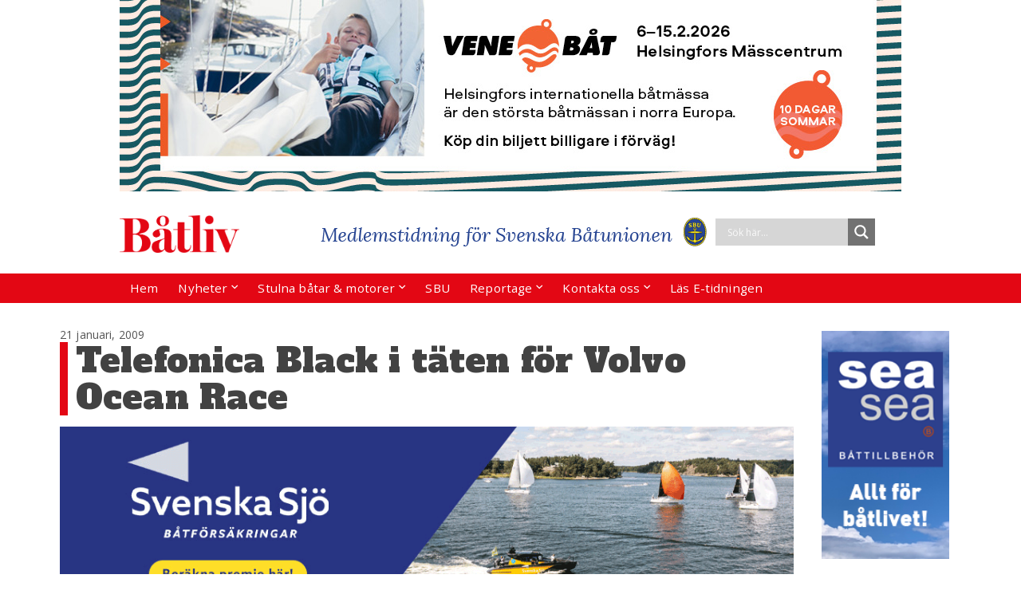

--- FILE ---
content_type: text/html; charset=UTF-8
request_url: https://www.batliv.se/2009/01/21/article1061/
body_size: 23920
content:
	<!DOCTYPE html>
<html lang="sv-SE">
	<head>
				<meta charset="UTF-8">
		<meta name="viewport" content="width=device-width, initial-scale=1">
		<link rel="preconnect" href="https://fonts.googleapis.com">
<link rel="preconnect" href="https://fonts.gstatic.com" crossorigin>
<link href="https://fonts.googleapis.com/css2?family=Alfa+Slab+One&display=swap" rel="stylesheet">
		<script>
	function MM_preloadImages() //v3.0
{
        var d=document; if(d.images){ if(!d.MM_p) d.MM_p=new Array();
        var i,j=d.MM_p.length,a=MM_preloadImages.arguments; for(i=0; i<a.length; i++)
        if (a[i].indexOf("#")!=0){ d.MM_p[j]=new Image; d.MM_p[j++].src=a[i];}}
}

function MM_swapImgRestore() //v3.0
{ 
        var i,x,a=document.MM_sr; for(i=0;a&&i<a.length&&(x=a[i])&&x.oSrc;i++) x.src=x.oSrc;
}

function MM_findObj(n, d) //v4.01
{
        var p,i,x;  if(!d) d=document; if((p=n.indexOf("?"))>0&&parent.frames.length) {
        d=parent.frames[n.substring(p+1)].document; n=n.substring(0,p);}
        if(!(x=d[n])&&d.all) x=d.all[n]; for (i=0;!x&&i<d.forms.length;i++) x=d.forms[i][n];
        for(i=0;!x&&d.layers&&i<d.layers.length;i++) x=MM_findObj(n,d.layers[i].document);
        if(!x && d.getElementById) x=d.getElementById(n); return x;
}
function MM_swapImage() //v3.0
{ 
        var i,j=0,x,a=MM_swapImage.arguments; document.MM_sr=new Array; for(i=0;i<(a.length-2);i+=3)
        if ((x=MM_findObj(a[i]))!=null){document.MM_sr[j++]=x; if(!x.oSrc) x.oSrc=x.src; x.src=a[i+2];}
}
</script>
		
	  <meta name='robots' content='index, follow, max-image-preview:large, max-snippet:-1, max-video-preview:-1' />
	<style>img:is([sizes="auto" i], [sizes^="auto," i]) { contain-intrinsic-size: 3000px 1500px }</style>
	
            <script data-no-defer="1" data-ezscrex="false" data-cfasync="false" data-pagespeed-no-defer data-cookieconsent="ignore">
                var ctPublicFunctions = {"_ajax_nonce":"5c0a13119a","_rest_nonce":"d69267ce05","_ajax_url":"\/wp-admin\/admin-ajax.php","_rest_url":"https:\/\/www.batliv.se\/wp-json\/","data__cookies_type":"native","data__ajax_type":"rest","data__bot_detector_enabled":0,"data__frontend_data_log_enabled":1,"cookiePrefix":"","wprocket_detected":false,"host_url":"www.batliv.se","text__ee_click_to_select":"Click to select the whole data","text__ee_original_email":"The complete one is","text__ee_got_it":"Jag f\u00f6rst\u00e5r","text__ee_blocked":"Blockerad","text__ee_cannot_connect":"Kan inte ansluta","text__ee_cannot_decode":"Can not decode email. Unknown reason","text__ee_email_decoder":"CleanTalk email decoder","text__ee_wait_for_decoding":"The magic is on the way!","text__ee_decoding_process":"Please wait a few seconds while we decode the contact data."}
            </script>
        
            <script data-no-defer="1" data-ezscrex="false" data-cfasync="false" data-pagespeed-no-defer data-cookieconsent="ignore">
                var ctPublic = {"_ajax_nonce":"5c0a13119a","settings__forms__check_internal":"0","settings__forms__check_external":"0","settings__forms__force_protection":0,"settings__forms__search_test":"1","settings__data__bot_detector_enabled":0,"settings__sfw__anti_crawler":0,"blog_home":"https:\/\/www.batliv.se\/","pixel__setting":"0","pixel__enabled":false,"pixel__url":null,"data__email_check_before_post":"1","data__email_check_exist_post":1,"data__cookies_type":"native","data__key_is_ok":true,"data__visible_fields_required":true,"wl_brandname":"Anti-Spam by CleanTalk","wl_brandname_short":"CleanTalk","ct_checkjs_key":716382316,"emailEncoderPassKey":"d6eff2b01fddffc25e6cafafd1161080","bot_detector_forms_excluded":"W10=","advancedCacheExists":false,"varnishCacheExists":false,"wc_ajax_add_to_cart":false,"theRealPerson":{"phrases":{"trpHeading":"The Real Person Badge!","trpContent1":"The commenter acts as a real person and verified as not a bot.","trpContent2":" Anti-Spam by CleanTalk","trpContentLearnMore":"L\u00e4r dig mer"},"trpContentLink":"https:\/\/cleantalk.org\/help\/the-real-person?utm_id=&amp;utm_term=&amp;utm_source=admin_side&amp;utm_medium=trp_badge&amp;utm_content=trp_badge_link_click&amp;utm_campaign=apbct_links","imgPersonUrl":"https:\/\/www.batliv.se\/wp-content\/plugins\/cleantalk-spam-protect\/css\/images\/real_user.svg","imgShieldUrl":"https:\/\/www.batliv.se\/wp-content\/plugins\/cleantalk-spam-protect\/css\/images\/shield.svg"}}
            </script>
        
	<!-- This site is optimized with the Yoast SEO plugin v26.5 - https://yoast.com/wordpress/plugins/seo/ -->
	<title>Telefonica Black i täten för Volvo Ocean Race - Båtliv - Medlemstidning för Svenska Båtunionen</title>
	<meta name="description" content="Spanska Telefonica Black har tagit täten i Volvo Ocean Races delsträck från Singapore till Kina. De båda Ericssonbåtarna har fallit tillbaka och Ericsson" />
	<link rel="canonical" href="https://www.batliv.se/2009/01/21/article1061/" />
	<meta property="og:locale" content="sv_SE" />
	<meta property="og:type" content="article" />
	<meta property="og:title" content="Telefonica Black i täten för Volvo Ocean Race - Båtliv - Medlemstidning för Svenska Båtunionen" />
	<meta property="og:description" content="Spanska Telefonica Black har tagit täten i Volvo Ocean Races delsträck från Singapore till Kina. De båda Ericssonbåtarna har fallit tillbaka och Ericsson" />
	<meta property="og:url" content="https://www.batliv.se/2009/01/21/article1061/" />
	<meta property="og:site_name" content="Båtliv - Medlemstidning för Svenska Båtunionen" />
	<meta property="article:published_time" content="2009-01-21T00:00:00+00:00" />
	<meta property="og:image" content="https://www.batliv.se/img/news/390_Telefonica%20Black%20VOR12696.jpg" />
	<meta name="author" content="admin" />
	<meta name="twitter:card" content="summary_large_image" />
	<meta name="twitter:label1" content="Skriven av" />
	<meta name="twitter:data1" content="admin" />
	<meta name="twitter:label2" content="Beräknad lästid" />
	<meta name="twitter:data2" content="1 minut" />
	<script type="application/ld+json" class="yoast-schema-graph">{"@context":"https://schema.org","@graph":[{"@type":"Article","@id":"https://www.batliv.se/2009/01/21/article1061/#article","isPartOf":{"@id":"https://www.batliv.se/2009/01/21/article1061/"},"author":{"name":"admin","@id":"https://www.batliv.se/#/schema/person/7402acb59926dbf9e2ae18ea8d74a105"},"headline":"Telefonica Black i täten för Volvo Ocean Race","datePublished":"2009-01-21T00:00:00+00:00","mainEntityOfPage":{"@id":"https://www.batliv.se/2009/01/21/article1061/"},"wordCount":111,"publisher":{"@id":"https://www.batliv.se/#organization"},"articleSection":["Nyheter"],"inLanguage":"sv-SE"},{"@type":"WebPage","@id":"https://www.batliv.se/2009/01/21/article1061/","url":"https://www.batliv.se/2009/01/21/article1061/","name":"Telefonica Black i täten för Volvo Ocean Race - Båtliv - Medlemstidning för Svenska Båtunionen","isPartOf":{"@id":"https://www.batliv.se/#website"},"datePublished":"2009-01-21T00:00:00+00:00","description":"Spanska Telefonica Black har tagit täten i Volvo Ocean Races delsträck från Singapore till Kina. De båda Ericssonbåtarna har fallit tillbaka och Ericsson","breadcrumb":{"@id":"https://www.batliv.se/2009/01/21/article1061/#breadcrumb"},"inLanguage":"sv-SE","potentialAction":[{"@type":"ReadAction","target":["https://www.batliv.se/2009/01/21/article1061/"]}]},{"@type":"BreadcrumbList","@id":"https://www.batliv.se/2009/01/21/article1061/#breadcrumb","itemListElement":[{"@type":"ListItem","position":1,"name":"Hem","item":"https://www.batliv.se/"},{"@type":"ListItem","position":2,"name":"Båtmässan gjorde EM-seglare av landkrabba","item":"https://www.batliv.se/2015/11/04/batmassan-gjorde-em-seglare-av-landkrabba/"},{"@type":"ListItem","position":3,"name":"Telefonica Black i täten för Volvo Ocean Race"}]},{"@type":"WebSite","@id":"https://www.batliv.se/#website","url":"https://www.batliv.se/","name":"Båtliv - Medlemstidning för Svenska Båtunionen","description":"Båtliv - Medlemstidning för Svenska Båtunionen","publisher":{"@id":"https://www.batliv.se/#organization"},"potentialAction":[{"@type":"SearchAction","target":{"@type":"EntryPoint","urlTemplate":"https://www.batliv.se/?s={search_term_string}"},"query-input":{"@type":"PropertyValueSpecification","valueRequired":true,"valueName":"search_term_string"}}],"inLanguage":"sv-SE"},{"@type":"Organization","@id":"https://www.batliv.se/#organization","name":"Båtliv - Medlemstidning för Svenska Båtunionen","url":"https://www.batliv.se/","logo":{"@type":"ImageObject","inLanguage":"sv-SE","@id":"https://www.batliv.se/#/schema/logo/image/","url":"https://www.batliv.se/wp-content/uploads/2021/06/batliv_logo_red.png","contentUrl":"https://www.batliv.se/wp-content/uploads/2021/06/batliv_logo_red.png","width":750,"height":234,"caption":"Båtliv - Medlemstidning för Svenska Båtunionen"},"image":{"@id":"https://www.batliv.se/#/schema/logo/image/"}},{"@type":"Person","@id":"https://www.batliv.se/#/schema/person/7402acb59926dbf9e2ae18ea8d74a105","name":"admin","image":{"@type":"ImageObject","inLanguage":"sv-SE","@id":"https://www.batliv.se/#/schema/person/image/","url":"https://secure.gravatar.com/avatar/a7684ae96f370867ba269dfd36512b3556de420ffbd43aae1015224a0205a9d5?s=96&d=mm&r=g","contentUrl":"https://secure.gravatar.com/avatar/a7684ae96f370867ba269dfd36512b3556de420ffbd43aae1015224a0205a9d5?s=96&d=mm&r=g","caption":"admin"},"url":"https://www.batliv.se/author/admin/"}]}</script>
	<!-- / Yoast SEO plugin. -->


<link rel='dns-prefetch' href='//stats.wp.com' />
<link rel="alternate" type="application/rss+xml" title="Båtliv - Medlemstidning för Svenska Båtunionen &raquo; Webbflöde" href="https://www.batliv.se/feed/" />
<link rel="alternate" type="application/rss+xml" title="Båtliv - Medlemstidning för Svenska Båtunionen &raquo; Kommentarsflöde" href="https://www.batliv.se/comments/feed/" />
<script type="text/javascript">
/* <![CDATA[ */
window._wpemojiSettings = {"baseUrl":"https:\/\/s.w.org\/images\/core\/emoji\/16.0.1\/72x72\/","ext":".png","svgUrl":"https:\/\/s.w.org\/images\/core\/emoji\/16.0.1\/svg\/","svgExt":".svg","source":{"concatemoji":"https:\/\/www.batliv.se\/wp-includes\/js\/wp-emoji-release.min.js?ver=6.8.3"}};
/*! This file is auto-generated */
!function(s,n){var o,i,e;function c(e){try{var t={supportTests:e,timestamp:(new Date).valueOf()};sessionStorage.setItem(o,JSON.stringify(t))}catch(e){}}function p(e,t,n){e.clearRect(0,0,e.canvas.width,e.canvas.height),e.fillText(t,0,0);var t=new Uint32Array(e.getImageData(0,0,e.canvas.width,e.canvas.height).data),a=(e.clearRect(0,0,e.canvas.width,e.canvas.height),e.fillText(n,0,0),new Uint32Array(e.getImageData(0,0,e.canvas.width,e.canvas.height).data));return t.every(function(e,t){return e===a[t]})}function u(e,t){e.clearRect(0,0,e.canvas.width,e.canvas.height),e.fillText(t,0,0);for(var n=e.getImageData(16,16,1,1),a=0;a<n.data.length;a++)if(0!==n.data[a])return!1;return!0}function f(e,t,n,a){switch(t){case"flag":return n(e,"\ud83c\udff3\ufe0f\u200d\u26a7\ufe0f","\ud83c\udff3\ufe0f\u200b\u26a7\ufe0f")?!1:!n(e,"\ud83c\udde8\ud83c\uddf6","\ud83c\udde8\u200b\ud83c\uddf6")&&!n(e,"\ud83c\udff4\udb40\udc67\udb40\udc62\udb40\udc65\udb40\udc6e\udb40\udc67\udb40\udc7f","\ud83c\udff4\u200b\udb40\udc67\u200b\udb40\udc62\u200b\udb40\udc65\u200b\udb40\udc6e\u200b\udb40\udc67\u200b\udb40\udc7f");case"emoji":return!a(e,"\ud83e\udedf")}return!1}function g(e,t,n,a){var r="undefined"!=typeof WorkerGlobalScope&&self instanceof WorkerGlobalScope?new OffscreenCanvas(300,150):s.createElement("canvas"),o=r.getContext("2d",{willReadFrequently:!0}),i=(o.textBaseline="top",o.font="600 32px Arial",{});return e.forEach(function(e){i[e]=t(o,e,n,a)}),i}function t(e){var t=s.createElement("script");t.src=e,t.defer=!0,s.head.appendChild(t)}"undefined"!=typeof Promise&&(o="wpEmojiSettingsSupports",i=["flag","emoji"],n.supports={everything:!0,everythingExceptFlag:!0},e=new Promise(function(e){s.addEventListener("DOMContentLoaded",e,{once:!0})}),new Promise(function(t){var n=function(){try{var e=JSON.parse(sessionStorage.getItem(o));if("object"==typeof e&&"number"==typeof e.timestamp&&(new Date).valueOf()<e.timestamp+604800&&"object"==typeof e.supportTests)return e.supportTests}catch(e){}return null}();if(!n){if("undefined"!=typeof Worker&&"undefined"!=typeof OffscreenCanvas&&"undefined"!=typeof URL&&URL.createObjectURL&&"undefined"!=typeof Blob)try{var e="postMessage("+g.toString()+"("+[JSON.stringify(i),f.toString(),p.toString(),u.toString()].join(",")+"));",a=new Blob([e],{type:"text/javascript"}),r=new Worker(URL.createObjectURL(a),{name:"wpTestEmojiSupports"});return void(r.onmessage=function(e){c(n=e.data),r.terminate(),t(n)})}catch(e){}c(n=g(i,f,p,u))}t(n)}).then(function(e){for(var t in e)n.supports[t]=e[t],n.supports.everything=n.supports.everything&&n.supports[t],"flag"!==t&&(n.supports.everythingExceptFlag=n.supports.everythingExceptFlag&&n.supports[t]);n.supports.everythingExceptFlag=n.supports.everythingExceptFlag&&!n.supports.flag,n.DOMReady=!1,n.readyCallback=function(){n.DOMReady=!0}}).then(function(){return e}).then(function(){var e;n.supports.everything||(n.readyCallback(),(e=n.source||{}).concatemoji?t(e.concatemoji):e.wpemoji&&e.twemoji&&(t(e.twemoji),t(e.wpemoji)))}))}((window,document),window._wpemojiSettings);
/* ]]> */
</script>
<link rel='stylesheet' id='sgr-css' href='https://www.batliv.se/wp-content/plugins/simple-google-recaptcha/sgr.css?ver=1664794862' type='text/css' media='all' />
<style id='wp-emoji-styles-inline-css' type='text/css'>

	img.wp-smiley, img.emoji {
		display: inline !important;
		border: none !important;
		box-shadow: none !important;
		height: 1em !important;
		width: 1em !important;
		margin: 0 0.07em !important;
		vertical-align: -0.1em !important;
		background: none !important;
		padding: 0 !important;
	}
</style>
<link rel='stylesheet' id='wp-block-library-css' href='https://www.batliv.se/wp-includes/css/dist/block-library/style.min.css?ver=6.8.3' type='text/css' media='all' />
<style id='classic-theme-styles-inline-css' type='text/css'>
/*! This file is auto-generated */
.wp-block-button__link{color:#fff;background-color:#32373c;border-radius:9999px;box-shadow:none;text-decoration:none;padding:calc(.667em + 2px) calc(1.333em + 2px);font-size:1.125em}.wp-block-file__button{background:#32373c;color:#fff;text-decoration:none}
</style>
<link rel='stylesheet' id='mediaelement-css' href='https://www.batliv.se/wp-includes/js/mediaelement/mediaelementplayer-legacy.min.css?ver=4.2.17' type='text/css' media='all' />
<link rel='stylesheet' id='wp-mediaelement-css' href='https://www.batliv.se/wp-includes/js/mediaelement/wp-mediaelement.min.css?ver=6.8.3' type='text/css' media='all' />
<style id='jetpack-sharing-buttons-style-inline-css' type='text/css'>
.jetpack-sharing-buttons__services-list{display:flex;flex-direction:row;flex-wrap:wrap;gap:0;list-style-type:none;margin:5px;padding:0}.jetpack-sharing-buttons__services-list.has-small-icon-size{font-size:12px}.jetpack-sharing-buttons__services-list.has-normal-icon-size{font-size:16px}.jetpack-sharing-buttons__services-list.has-large-icon-size{font-size:24px}.jetpack-sharing-buttons__services-list.has-huge-icon-size{font-size:36px}@media print{.jetpack-sharing-buttons__services-list{display:none!important}}.editor-styles-wrapper .wp-block-jetpack-sharing-buttons{gap:0;padding-inline-start:0}ul.jetpack-sharing-buttons__services-list.has-background{padding:1.25em 2.375em}
</style>
<style id='global-styles-inline-css' type='text/css'>
:root{--wp--preset--aspect-ratio--square: 1;--wp--preset--aspect-ratio--4-3: 4/3;--wp--preset--aspect-ratio--3-4: 3/4;--wp--preset--aspect-ratio--3-2: 3/2;--wp--preset--aspect-ratio--2-3: 2/3;--wp--preset--aspect-ratio--16-9: 16/9;--wp--preset--aspect-ratio--9-16: 9/16;--wp--preset--color--black: #000000;--wp--preset--color--cyan-bluish-gray: #abb8c3;--wp--preset--color--white: #ffffff;--wp--preset--color--pale-pink: #f78da7;--wp--preset--color--vivid-red: #cf2e2e;--wp--preset--color--luminous-vivid-orange: #ff6900;--wp--preset--color--luminous-vivid-amber: #fcb900;--wp--preset--color--light-green-cyan: #7bdcb5;--wp--preset--color--vivid-green-cyan: #00d084;--wp--preset--color--pale-cyan-blue: #8ed1fc;--wp--preset--color--vivid-cyan-blue: #0693e3;--wp--preset--color--vivid-purple: #9b51e0;--wp--preset--gradient--vivid-cyan-blue-to-vivid-purple: linear-gradient(135deg,rgba(6,147,227,1) 0%,rgb(155,81,224) 100%);--wp--preset--gradient--light-green-cyan-to-vivid-green-cyan: linear-gradient(135deg,rgb(122,220,180) 0%,rgb(0,208,130) 100%);--wp--preset--gradient--luminous-vivid-amber-to-luminous-vivid-orange: linear-gradient(135deg,rgba(252,185,0,1) 0%,rgba(255,105,0,1) 100%);--wp--preset--gradient--luminous-vivid-orange-to-vivid-red: linear-gradient(135deg,rgba(255,105,0,1) 0%,rgb(207,46,46) 100%);--wp--preset--gradient--very-light-gray-to-cyan-bluish-gray: linear-gradient(135deg,rgb(238,238,238) 0%,rgb(169,184,195) 100%);--wp--preset--gradient--cool-to-warm-spectrum: linear-gradient(135deg,rgb(74,234,220) 0%,rgb(151,120,209) 20%,rgb(207,42,186) 40%,rgb(238,44,130) 60%,rgb(251,105,98) 80%,rgb(254,248,76) 100%);--wp--preset--gradient--blush-light-purple: linear-gradient(135deg,rgb(255,206,236) 0%,rgb(152,150,240) 100%);--wp--preset--gradient--blush-bordeaux: linear-gradient(135deg,rgb(254,205,165) 0%,rgb(254,45,45) 50%,rgb(107,0,62) 100%);--wp--preset--gradient--luminous-dusk: linear-gradient(135deg,rgb(255,203,112) 0%,rgb(199,81,192) 50%,rgb(65,88,208) 100%);--wp--preset--gradient--pale-ocean: linear-gradient(135deg,rgb(255,245,203) 0%,rgb(182,227,212) 50%,rgb(51,167,181) 100%);--wp--preset--gradient--electric-grass: linear-gradient(135deg,rgb(202,248,128) 0%,rgb(113,206,126) 100%);--wp--preset--gradient--midnight: linear-gradient(135deg,rgb(2,3,129) 0%,rgb(40,116,252) 100%);--wp--preset--font-size--small: 13px;--wp--preset--font-size--medium: 20px;--wp--preset--font-size--large: 36px;--wp--preset--font-size--x-large: 42px;--wp--preset--spacing--20: 0.44rem;--wp--preset--spacing--30: 0.67rem;--wp--preset--spacing--40: 1rem;--wp--preset--spacing--50: 1.5rem;--wp--preset--spacing--60: 2.25rem;--wp--preset--spacing--70: 3.38rem;--wp--preset--spacing--80: 5.06rem;--wp--preset--shadow--natural: 6px 6px 9px rgba(0, 0, 0, 0.2);--wp--preset--shadow--deep: 12px 12px 50px rgba(0, 0, 0, 0.4);--wp--preset--shadow--sharp: 6px 6px 0px rgba(0, 0, 0, 0.2);--wp--preset--shadow--outlined: 6px 6px 0px -3px rgba(255, 255, 255, 1), 6px 6px rgba(0, 0, 0, 1);--wp--preset--shadow--crisp: 6px 6px 0px rgba(0, 0, 0, 1);}:where(.is-layout-flex){gap: 0.5em;}:where(.is-layout-grid){gap: 0.5em;}body .is-layout-flex{display: flex;}.is-layout-flex{flex-wrap: wrap;align-items: center;}.is-layout-flex > :is(*, div){margin: 0;}body .is-layout-grid{display: grid;}.is-layout-grid > :is(*, div){margin: 0;}:where(.wp-block-columns.is-layout-flex){gap: 2em;}:where(.wp-block-columns.is-layout-grid){gap: 2em;}:where(.wp-block-post-template.is-layout-flex){gap: 1.25em;}:where(.wp-block-post-template.is-layout-grid){gap: 1.25em;}.has-black-color{color: var(--wp--preset--color--black) !important;}.has-cyan-bluish-gray-color{color: var(--wp--preset--color--cyan-bluish-gray) !important;}.has-white-color{color: var(--wp--preset--color--white) !important;}.has-pale-pink-color{color: var(--wp--preset--color--pale-pink) !important;}.has-vivid-red-color{color: var(--wp--preset--color--vivid-red) !important;}.has-luminous-vivid-orange-color{color: var(--wp--preset--color--luminous-vivid-orange) !important;}.has-luminous-vivid-amber-color{color: var(--wp--preset--color--luminous-vivid-amber) !important;}.has-light-green-cyan-color{color: var(--wp--preset--color--light-green-cyan) !important;}.has-vivid-green-cyan-color{color: var(--wp--preset--color--vivid-green-cyan) !important;}.has-pale-cyan-blue-color{color: var(--wp--preset--color--pale-cyan-blue) !important;}.has-vivid-cyan-blue-color{color: var(--wp--preset--color--vivid-cyan-blue) !important;}.has-vivid-purple-color{color: var(--wp--preset--color--vivid-purple) !important;}.has-black-background-color{background-color: var(--wp--preset--color--black) !important;}.has-cyan-bluish-gray-background-color{background-color: var(--wp--preset--color--cyan-bluish-gray) !important;}.has-white-background-color{background-color: var(--wp--preset--color--white) !important;}.has-pale-pink-background-color{background-color: var(--wp--preset--color--pale-pink) !important;}.has-vivid-red-background-color{background-color: var(--wp--preset--color--vivid-red) !important;}.has-luminous-vivid-orange-background-color{background-color: var(--wp--preset--color--luminous-vivid-orange) !important;}.has-luminous-vivid-amber-background-color{background-color: var(--wp--preset--color--luminous-vivid-amber) !important;}.has-light-green-cyan-background-color{background-color: var(--wp--preset--color--light-green-cyan) !important;}.has-vivid-green-cyan-background-color{background-color: var(--wp--preset--color--vivid-green-cyan) !important;}.has-pale-cyan-blue-background-color{background-color: var(--wp--preset--color--pale-cyan-blue) !important;}.has-vivid-cyan-blue-background-color{background-color: var(--wp--preset--color--vivid-cyan-blue) !important;}.has-vivid-purple-background-color{background-color: var(--wp--preset--color--vivid-purple) !important;}.has-black-border-color{border-color: var(--wp--preset--color--black) !important;}.has-cyan-bluish-gray-border-color{border-color: var(--wp--preset--color--cyan-bluish-gray) !important;}.has-white-border-color{border-color: var(--wp--preset--color--white) !important;}.has-pale-pink-border-color{border-color: var(--wp--preset--color--pale-pink) !important;}.has-vivid-red-border-color{border-color: var(--wp--preset--color--vivid-red) !important;}.has-luminous-vivid-orange-border-color{border-color: var(--wp--preset--color--luminous-vivid-orange) !important;}.has-luminous-vivid-amber-border-color{border-color: var(--wp--preset--color--luminous-vivid-amber) !important;}.has-light-green-cyan-border-color{border-color: var(--wp--preset--color--light-green-cyan) !important;}.has-vivid-green-cyan-border-color{border-color: var(--wp--preset--color--vivid-green-cyan) !important;}.has-pale-cyan-blue-border-color{border-color: var(--wp--preset--color--pale-cyan-blue) !important;}.has-vivid-cyan-blue-border-color{border-color: var(--wp--preset--color--vivid-cyan-blue) !important;}.has-vivid-purple-border-color{border-color: var(--wp--preset--color--vivid-purple) !important;}.has-vivid-cyan-blue-to-vivid-purple-gradient-background{background: var(--wp--preset--gradient--vivid-cyan-blue-to-vivid-purple) !important;}.has-light-green-cyan-to-vivid-green-cyan-gradient-background{background: var(--wp--preset--gradient--light-green-cyan-to-vivid-green-cyan) !important;}.has-luminous-vivid-amber-to-luminous-vivid-orange-gradient-background{background: var(--wp--preset--gradient--luminous-vivid-amber-to-luminous-vivid-orange) !important;}.has-luminous-vivid-orange-to-vivid-red-gradient-background{background: var(--wp--preset--gradient--luminous-vivid-orange-to-vivid-red) !important;}.has-very-light-gray-to-cyan-bluish-gray-gradient-background{background: var(--wp--preset--gradient--very-light-gray-to-cyan-bluish-gray) !important;}.has-cool-to-warm-spectrum-gradient-background{background: var(--wp--preset--gradient--cool-to-warm-spectrum) !important;}.has-blush-light-purple-gradient-background{background: var(--wp--preset--gradient--blush-light-purple) !important;}.has-blush-bordeaux-gradient-background{background: var(--wp--preset--gradient--blush-bordeaux) !important;}.has-luminous-dusk-gradient-background{background: var(--wp--preset--gradient--luminous-dusk) !important;}.has-pale-ocean-gradient-background{background: var(--wp--preset--gradient--pale-ocean) !important;}.has-electric-grass-gradient-background{background: var(--wp--preset--gradient--electric-grass) !important;}.has-midnight-gradient-background{background: var(--wp--preset--gradient--midnight) !important;}.has-small-font-size{font-size: var(--wp--preset--font-size--small) !important;}.has-medium-font-size{font-size: var(--wp--preset--font-size--medium) !important;}.has-large-font-size{font-size: var(--wp--preset--font-size--large) !important;}.has-x-large-font-size{font-size: var(--wp--preset--font-size--x-large) !important;}
:where(.wp-block-post-template.is-layout-flex){gap: 1.25em;}:where(.wp-block-post-template.is-layout-grid){gap: 1.25em;}
:where(.wp-block-columns.is-layout-flex){gap: 2em;}:where(.wp-block-columns.is-layout-grid){gap: 2em;}
:root :where(.wp-block-pullquote){font-size: 1.5em;line-height: 1.6;}
</style>
<link rel='stylesheet' id='advpsStyleSheet-css' href='https://www.batliv.se/wp-content/plugins/advanced-post-slider/advps-style.css?ver=6.8.3' type='text/css' media='all' />
<link rel='stylesheet' id='cleantalk-public-css-css' href='https://www.batliv.se/wp-content/plugins/cleantalk-spam-protect/css/cleantalk-public.min.css?ver=6.68_1763619981' type='text/css' media='all' />
<link rel='stylesheet' id='cleantalk-email-decoder-css-css' href='https://www.batliv.se/wp-content/plugins/cleantalk-spam-protect/css/cleantalk-email-decoder.min.css?ver=6.68_1763619981' type='text/css' media='all' />
<link rel='stylesheet' id='cleantalk-trp-css-css' href='https://www.batliv.se/wp-content/plugins/cleantalk-spam-protect/css/cleantalk-trp.min.css?ver=6.68_1763619981' type='text/css' media='all' />
<link rel='stylesheet' id='tpg_get_posts_css-css' href='https://www.batliv.se/wp-content/plugins/tpg-get-posts/css/tpg-get-posts-style.css?ver=6.8.3' type='text/css' media='all' />
<link rel='stylesheet' id='hamburger.css-css' href='https://www.batliv.se/wp-content/plugins/wp-responsive-menu/assets/css/wpr-hamburger.css?ver=3.2.1' type='text/css' media='all' />
<link rel='stylesheet' id='wprmenu.css-css' href='https://www.batliv.se/wp-content/plugins/wp-responsive-menu/assets/css/wprmenu.css?ver=3.2.1' type='text/css' media='all' />
<style id='wprmenu.css-inline-css' type='text/css'>
@media only screen and ( max-width: 768px ) {html body div.wprm-wrapper {overflow: scroll;}#wprmenu_bar {background-image: url();background-size: cover ;background-repeat: repeat;}#wprmenu_bar {background-color: #e30714;}html body div#mg-wprm-wrap .wpr_submit .icon.icon-search {color: #FFFFFF;}#wprmenu_bar .menu_title,#wprmenu_bar .wprmenu_icon_menu,#wprmenu_bar .menu_title a {color: ;}#wprmenu_bar .menu_title a {font-size: 20px;font-weight: bold;}#mg-wprm-wrap li.menu-item a {font-size: 15px;text-transform: uppercase;font-weight: normal;}#mg-wprm-wrap li.menu-item-has-children ul.sub-menu a {font-size: 15px;text-transform: uppercase;font-weight: normal;}#mg-wprm-wrap li.current-menu-item > a {background: #d53f3f;}#mg-wprm-wrap li.current-menu-item > a,#mg-wprm-wrap li.current-menu-item span.wprmenu_icon{color: #FFFFFF !important;}#mg-wprm-wrap {background-color: #e9c9c9;}.cbp-spmenu-push-toright,.cbp-spmenu-push-toright .mm-slideout {left: 65% ;}.cbp-spmenu-push-toleft {left: -65% ;}#mg-wprm-wrap.cbp-spmenu-right,#mg-wprm-wrap.cbp-spmenu-left,#mg-wprm-wrap.cbp-spmenu-right.custom,#mg-wprm-wrap.cbp-spmenu-left.custom,.cbp-spmenu-vertical {width: 65%;max-width: 400px;}#mg-wprm-wrap ul#wprmenu_menu_ul li.menu-item a,div#mg-wprm-wrap ul li span.wprmenu_icon {color: #000000;}#mg-wprm-wrap ul#wprmenu_menu_ul li.menu-item:valid ~ a{color: #FFFFFF;}#mg-wprm-wrap ul#wprmenu_menu_ul li.menu-item a:hover {background: #d53f3f;color: #ffffff !important;}div#mg-wprm-wrap ul>li:hover>span.wprmenu_icon {color: #ffffff !important;}.wprmenu_bar .hamburger-inner,.wprmenu_bar .hamburger-inner::before,.wprmenu_bar .hamburger-inner::after {background: #FFFFFF;}.wprmenu_bar .hamburger:hover .hamburger-inner,.wprmenu_bar .hamburger:hover .hamburger-inner::before,.wprmenu_bar .hamburger:hover .hamburger-inner::after {background: #FFFFFF;}div.wprmenu_bar div.hamburger{padding-right: 6px !important;}#wprmenu_menu.left {width:65%;left: -65%;right: auto;}#wprmenu_menu.right {width:65%;right: -65%;left: auto;}html body div#wprmenu_bar {height : px;}#mg-wprm-wrap.cbp-spmenu-left,#mg-wprm-wrap.cbp-spmenu-right,#mg-widgetmenu-wrap.cbp-spmenu-widget-left,#mg-widgetmenu-wrap.cbp-spmenu-widget-right {top: px !important;}.wprmenu_bar .hamburger {float: left;}.wprmenu_bar #custom_menu_icon.hamburger {top: 0px;left: 0px;float: left !important;background-color: #CCCCCC;}.wpr_custom_menu #custom_menu_icon {display: block;}html { padding-top: 42px !important; }#wprmenu_bar,#mg-wprm-wrap { display: block; }div#wpadminbar { position: fixed; }}
</style>
<link rel='stylesheet' id='wpr_icons-css' href='https://www.batliv.se/wp-content/plugins/wp-responsive-menu/inc/assets/icons/wpr-icons.css?ver=3.2.1' type='text/css' media='all' />
<link rel='stylesheet' id='wp-lightbox-2.min.css-css' href='https://www.batliv.se/wp-content/plugins/wp-lightbox-2/styles/lightbox.min.css?ver=1.3.4' type='text/css' media='all' />
<link rel='stylesheet' id='parent-style-css' href='https://www.batliv.se/wp-content/themes/visual-composer-starter/style.css?ver=6.8.3' type='text/css' media='all' />
<link rel='stylesheet' id='visualcomposerstarter-font-css' href='https://www.batliv.se/wp-content/themes/visual-composer-starter/css/vc-font/visual-composer-starter-font.min.css?ver=3.2.2' type='text/css' media='all' />
<link rel='stylesheet' id='visualcomposerstarter-general-css' href='https://www.batliv.se/wp-content/themes/visual-composer-starter/css/styles/style.min.css?ver=3.2.2' type='text/css' media='all' />
<link rel='stylesheet' id='visualcomposerstarter-responsive-css' href='https://www.batliv.se/wp-content/themes/visual-composer-starter/css/styles/responsive.min.css?ver=3.2.2' type='text/css' media='all' />
<link rel='stylesheet' id='visualcomposerstarter-style-css' href='https://www.batliv.se/wp-content/themes/visual-composer-starter-theme-child/style.css?ver=6.8.3' type='text/css' media='all' />
<style id='visualcomposerstarter-style-inline-css' type='text/css'>

	/*Body fonts and style*/
	body,
	#main-menu ul li ul li,
	.comment-content cite,
	.entry-content cite,
	#add_payment_method .cart-collaterals .cart_totals table small,
	.woocommerce-cart .cart-collaterals .cart_totals table small,
	.woocommerce-checkout .cart-collaterals .cart_totals table small,
	.visualcomposerstarter.woocommerce-cart .woocommerce .cart-collaterals .cart_totals .cart-subtotal td,
	.visualcomposerstarter.woocommerce-cart .woocommerce .cart-collaterals .cart_totals .cart-subtotal th,
	.visualcomposerstarter.woocommerce-cart .woocommerce table.cart,
	.visualcomposerstarter.woocommerce .woocommerce-ordering,
	.visualcomposerstarter.woocommerce .woocommerce-result-count,
	.visualcomposerstarter legend,
	.visualcomposerstarter.woocommerce-account .woocommerce-MyAccount-content a.button
	 { font-family: Open Sans, sans-serif; }
	 body,
	 .sidebar-widget-area a:hover, .sidebar-widget-area a:focus,
	 .sidebar-widget-area .widget_recent_entries ul li:hover, .sidebar-widget-area .widget_archive ul li:hover, .sidebar-widget-area .widget_categories ul li:hover, .sidebar-widget-area .widget_meta ul li:hover, .sidebar-widget-area .widget_recent_entries ul li:focus, .sidebar-widget-area .widget_archive ul li:focus, .sidebar-widget-area .widget_categories ul li:focus, .sidebar-widget-area .widget_meta ul li:focus, .visualcomposerstarter.woocommerce-cart .woocommerce table.cart .product-name a { color: #555555; }
	  .comment-content table,
	  .entry-content table { border-color: #555555; }
	  .entry-full-content .entry-author-data .author-biography,
	  .entry-full-content .entry-meta,
	  .nav-links.post-navigation a .meta-nav,
	  .search-results-header h4,
	  .entry-preview .entry-meta li,
	  .entry-preview .entry-meta li a,
	  .entry-content .gallery-caption,
	  .comment-content blockquote,
	  .entry-content blockquote,
	  .wp-caption .wp-caption-text,
	  .comments-area .comment-list .comment-metadata a { color: #777777; }
	  .comments-area .comment-list .comment-metadata a:hover,
	  .comments-area .comment-list .comment-metadata a:focus { border-bottom-color: #777777; }
	  a,
	  .comments-area .comment-list .reply a,
	  .comments-area span.required,
	  .comments-area .comment-subscription-form label:before,
	  .entry-preview .entry-meta li a:hover:before,
	  .entry-preview .entry-meta li a:focus:before,
	  .entry-preview .entry-meta li.entry-meta-category:hover:before,
	  .entry-content p a:hover,
	  .entry-content ol a:hover,
	  .entry-content ul a:hover,
	  .entry-content table a:hover,
	  .entry-content datalist a:hover,
	  .entry-content blockquote a:hover,
	  .entry-content dl a:hover,
	  .entry-content address a:hover,
	  .entry-content p a:focus,
	  .entry-content ol a:focus,
	  .entry-content ul a:focus,
	  .entry-content table a:focus,
	  .entry-content datalist a:focus,
	  .entry-content blockquote a:focus,
	  .entry-content dl a:focus,
	  .entry-content address a:focus,
	  .entry-content ul > li:before,
	  .comment-content p a:hover,
	  .comment-content ol a:hover,
	  .comment-content ul a:hover,
	  .comment-content table a:hover,
	  .comment-content datalist a:hover,
	  .comment-content blockquote a:hover,
	  .comment-content dl a:hover,
	  .comment-content address a:hover,
	  .comment-content p a:focus,
	  .comment-content ol a:focus,
	  .comment-content ul a:focus,
	  .comment-content table a:focus,
	  .comment-content datalist a:focus,
	  .comment-content blockquote a:focus,
	  .comment-content dl a:focus,
	  .comment-content address a:focus,
	  .comment-content ul > li:before,
	  .sidebar-widget-area .widget_recent_entries ul li,
	  .sidebar-widget-area .widget_archive ul li,
	  .sidebar-widget-area .widget_categories ul li,
	  .sidebar-widget-area .widget_meta ul li { color: #e30714; }     
	  .comments-area .comment-list .reply a:hover,
	  .comments-area .comment-list .reply a:focus,
	  .comment-content p a,
	  .comment-content ol a,
	  .comment-content ul a,
	  .comment-content table a,
	  .comment-content datalist a,
	  .comment-content blockquote a,
	  .comment-content dl a,
	  .comment-content address a,
	  .entry-content p a,
	  .entry-content ol a,
	  .entry-content ul a,
	  .entry-content table a,
	  .entry-content datalist a,
	  .entry-content blockquote a,
	  .entry-content dl a,
	  .entry-content address a { border-bottom-color: #e30714; }    
	  .entry-content blockquote, .comment-content { border-left-color: #e30714; }
	  
	  html, #main-menu ul li ul li { font-size: 14px }
	  body, #footer, .footer-widget-area .widget-title { line-height: 1.4; }
	  body {
		letter-spacing: 0.01rem;
		font-weight: 400;
		font-style: normal;
		text-transform: none;
	  }
	  
	  .comment-content address,
	  .comment-content blockquote,
	  .comment-content datalist,
	  .comment-content dl,
	  .comment-content ol,
	  .comment-content p,
	  .comment-content table,
	  .comment-content ul,
	  .entry-content address,
	  .entry-content blockquote,
	  .entry-content datalist,
	  .entry-content dl,
	  .entry-content ol,
	  .entry-content p,
	  .entry-content table,
	  .entry-content ul {
		margin-top: 0;
		margin-bottom: 1.5rem;
	  }
	  
	  /*Buttons font and style*/
	  .comments-area .form-submit input[type=submit],
	  .blue-button { 
			background-color: #557cbf; 
			color: #f4f4f4;
			font-family: Montserrat;
			font-size: 16px;
			font-weight: 400;
			font-style: normal;
			letter-spacing: 0.01rem;
			line-height: 1;
			text-transform: none;
			margin-top: 0;
			margin-bottom: 0;
	  }
	  .visualcomposerstarter .products .added_to_cart {
			font-family: Montserrat;
	  }
	  .comments-area .form-submit input[type=submit]:hover, .comments-area .form-submit input[type=submit]:focus,
	  .blue-button:hover, .blue-button:focus, 
	  .entry-content p a.blue-button:hover { 
			background-color: #3c63a6; 
			color: #f4f4f4; 
	  }
	  
	  .nav-links.archive-navigation .page-numbers,
	  .visualcomposerstarter.woocommerce nav.woocommerce-pagination ul li .page-numbers {
	        background-color: #557cbf; 
			color: #f4f4f4;
	  }
	  
	  .nav-links.archive-navigation a.page-numbers:hover, 
	  .nav-links.archive-navigation a.page-numbers:focus, 
	  .nav-links.archive-navigation .page-numbers.current,
	  .visualcomposerstarter.woocommerce nav.woocommerce-pagination ul li .page-numbers:hover, 
	  .visualcomposerstarter.woocommerce nav.woocommerce-pagination ul li .page-numbers:focus, 
	  .visualcomposerstarter.woocommerce nav.woocommerce-pagination ul li .page-numbers.current {
	        background-color: #3c63a6; 
			color: #f4f4f4; 
	  }
	  .visualcomposerstarter.woocommerce button.button,
	  .visualcomposerstarter.woocommerce a.button.product_type_simple,
	  .visualcomposerstarter.woocommerce a.button.product_type_grouped,
	  .visualcomposerstarter.woocommerce a.button.product_type_variable,
	  .visualcomposerstarter.woocommerce a.button.product_type_external,
	  .visualcomposerstarter .woocommerce .buttons a.button.wc-forward,
	  .visualcomposerstarter .woocommerce #place_order,
	  .visualcomposerstarter .woocommerce .button.checkout-button,
	  .visualcomposerstarter .woocommerce .button.wc-backward,
	  .visualcomposerstarter .woocommerce .track_order .button,
	  .visualcomposerstarter .woocommerce .vct-thank-you-footer a,
	  .visualcomposerstarter .woocommerce .woocommerce-EditAccountForm .button,
	  .visualcomposerstarter .woocommerce .woocommerce-MyAccount-content a.edit,
	  .visualcomposerstarter .woocommerce .woocommerce-mini-cart__buttons.buttons a,
	  .visualcomposerstarter .woocommerce .woocommerce-orders-table__cell .button,
	  .visualcomposerstarter .woocommerce a.button,
	  .visualcomposerstarter .woocommerce button.button,
	  .visualcomposerstarter #review_form #respond .form-submit .submit
	   {
	  		background-color: #557cbf; 
			color: #f4f4f4;
			font-family: Montserrat;
			font-size: 16px;
			font-weight: 400;
			font-style: normal;
			letter-spacing: 0.01rem;
			line-height: 1;
			text-transform: none;
			margin-top: 0;
			margin-bottom: 0;
	  }
	  .visualcomposerstarter.woocommerce button.button.alt.disabled {
            background-color: #557cbf; 
			color: #f4f4f4;
	  }
	  .visualcomposerstarter.woocommerce a.button:hover,
	  .visualcomposerstarter.woocommerce a.button:focus,
	  .visualcomposerstarter.woocommerce button.button:hover,
	  .visualcomposerstarter.woocommerce button.button:focus,
	  .visualcomposerstarter .woocommerce #place_order:hover,
	  .visualcomposerstarter .woocommerce .button.checkout-button:hover,
	  .visualcomposerstarter .woocommerce .button.wc-backward:hover,
	  .visualcomposerstarter .woocommerce .track_order .button:hover,
	  .visualcomposerstarter .woocommerce .vct-thank-you-footer a:hover,
	  .visualcomposerstarter .woocommerce .woocommerce-EditAccountForm .button:hover,
	  .visualcomposerstarter .woocommerce .woocommerce-MyAccount-content a.edit:hover,
	  .visualcomposerstarter .woocommerce .woocommerce-mini-cart__buttons.buttons a:hover,
	  .visualcomposerstarter .woocommerce .woocommerce-orders-table__cell .button:hover,
	  .visualcomposerstarter .woocommerce a.button:hover,
	  .visualcomposerstarter #review_form #respond .form-submit .submit:hover
	  .visualcomposerstarter .woocommerce #place_order:focus,
	  .visualcomposerstarter .woocommerce .button.checkout-button:focus,
	  .visualcomposerstarter .woocommerce .button.wc-backward:focus,
	  .visualcomposerstarter .woocommerce .track_order .button:focus,
	  .visualcomposerstarter .woocommerce .vct-thank-you-footer a:focus,
	  .visualcomposerstarter .woocommerce .woocommerce-EditAccountForm .button:focus,
	  .visualcomposerstarter .woocommerce .woocommerce-MyAccount-content a.edit:focus,
	  .visualcomposerstarter .woocommerce .woocommerce-mini-cart__buttons.buttons a:focus,
	  .visualcomposerstarter .woocommerce .woocommerce-orders-table__cell .button:focus,
	  .visualcomposerstarter .woocommerce a.button:focus,
	  .visualcomposerstarter #review_form #respond .form-submit .submit:focus { 
			background-color: #3c63a6; 
			color: #f4f4f4; 
	  }
	
	/*Headers fonts and style*/
	.header-widgetised-area .widget_text,
	 #main-menu > ul > li > a, 
	 .entry-full-content .entry-author-data .author-name, 
	 .nav-links.post-navigation a .post-title, 
	 .comments-area .comment-list .comment-author,
	 .comments-area .comment-list .reply a,
	 .comments-area .comment-form-comment label,
	 .comments-area .comment-form-author label,
	 .comments-area .comment-form-email label,
	 .comments-area .comment-form-url label,
	 .comment-content blockquote,
	 .entry-content blockquote { font-family: Alfa Slab One, cursive; }
	.entry-full-content .entry-author-data .author-name,
	.entry-full-content .entry-meta a,
	.nav-links.post-navigation a .post-title,
	.comments-area .comment-list .comment-author,
	.comments-area .comment-list .comment-author a,
	.search-results-header h4 strong,
	.entry-preview .entry-meta li a:hover,
	.entry-preview .entry-meta li a:focus { color: #424242; }
	
	.entry-full-content .entry-meta a,
	.comments-area .comment-list .comment-author a:hover,
	.comments-area .comment-list .comment-author a:focus,
	.nav-links.post-navigation a .post-title { border-bottom-color: #424242; }

	 
	 h1 {
		color: #424242;
		font-family: Alfa Slab One, cursive;
		font-size: 42px;
		font-weight: 400;
		font-style: normal;
		letter-spacing: 0.01rem;
		line-height: 1.1;
		margin-top: 0;
		margin-bottom: 1rem;
		text-transform: none;  
	 }
	 h1 a {color: #424242;}
	 h1 a:hover, h1 a:focus {color: #424242;}
	 h2 {
		color: #424242;
		font-family: Alfa Slab One, cursive;
		font-size: 36px;
		font-weight: 400;
		font-style: normal;
		letter-spacing: 0.01rem;
		line-height: 1.1;
		margin-top: 0;
		margin-bottom: 0.625rem;
		text-transform: none;  
	 }
	 h2 a {color: #424242;}
	 h2 a:hover, h2 a:focus {color: #424242;}
	 h3 {
		color: #424242;
		font-family: Alfa Slab One, cursive;
		font-size: 22px;
		font-weight: 400;
		font-style: normal;
		letter-spacing: 0.01rem;
		line-height: 1.1;
		margin-top: 0;
		margin-bottom: 0.625rem;
		text-transform: none;  
	 }
	 h3 a {color: #424242;}
	 h3 a:hover, h3 a:focus {color: #424242;}
	 h4 {
		color: #e30714;
		font-family: Open Sans, sans-serif;
		font-size: 19px;
		font-weight: 400;
		font-style: normal;
		letter-spacing: 0.01rem;
		line-height: 1.1;
		margin-top: 0;
		margin-bottom: 0.625rem;
		text-transform: none;  
	 }
	 h4 a {color: #e30714;}
	 h4 a:hover, h4 a:focus {color: #e30714;}
	 h5 {
		color: #e30714;
		font-family: Open Sans, sans-serif;
		font-size: 16px;
		font-weight: 400;
		font-style: normal;
		letter-spacing: 0.01rem;
		line-height: 1.1;
		margin-top: 0;
		margin-bottom: 0.625rem;
		text-transform: none;  
	 }
	 h5 a {color: #557cbf;}
	 h5 a:hover, h5 a:focus {color: #557cbf;}
	 h6 {
		color: #e30714;
		font-family: Open Sans, sans-serif;
		font-size: 14px;
		font-weight: 400;
		font-style: normal;
		letter-spacing: 0.01rem;
		line-height: 1.1;
		margin-top: 0;
		margin-bottom: 0.625rem;
		text-transform: none;  
	 }
	 h6 a {color: #557cbf;}
	 h6 a:hover, h6 a:focus {color: #557cbf;}
	
		/*Header and menu area background color*/
		#header .navbar .navbar-wrapper,
		body.navbar-no-background #header .navbar.fixed.scroll,
		body.header-full-width-boxed #header .navbar,
		body.header-full-width #header .navbar {
			background-color: #e30714;
		}
		
		@media only screen and (min-width: 768px) {
			body:not(.menu-sandwich) #main-menu ul li ul { background-color: #e30714; }
		}
		body.navbar-no-background #header .navbar {background-color: transparent;}
		
		/*Header and menu area text color*/
		#header { color: #ffffff }
		
		@media only screen and (min-width: 768px) {
			body:not(.menu-sandwich) #main-menu ul li,
			body:not(.menu-sandwich) #main-menu ul li a,
			body:not(.menu-sandwich) #main-menu ul li ul li a { color:  #ffffff }
		}
		
		/*Header and menu area menu hover background color*/
		@media only screen and (min-width: 768px) { body:not(.menu-sandwich) #main-menu ul li ul li:hover > a { background-color: #ffffff; } }
		
		/*Footer area background color*/
		#footer { background-color: #e30714; }
		.footer-widget-area { background-color: #fa0816; }
		
	.visualcomposerstarter.woocommerce ul.products li.product .price,
	.visualcomposerstarter.woocommerce div.product p.price,
	.visualcomposerstarter.woocommerce div.product p.price ins,
	.visualcomposerstarter.woocommerce div.product span.price,
	.visualcomposerstarter.woocommerce div.product span.price ins,
	.visualcomposerstarter.woocommerce.widget .quantity,
	.visualcomposerstarter.woocommerce.widget del,
	.visualcomposerstarter.woocommerce.widget ins,
	.visualcomposerstarter.woocommerce.widget span.woocommerce-Price-amount.amount,
	.visualcomposerstarter.woocommerce p.price ins,
	.visualcomposerstarter.woocommerce p.price,
	.visualcomposerstarter.woocommerce span.price,
	.visualcomposerstarter.woocommerce span.price ins,
	.visualcomposerstarter .woocommerce.widget span.amount,
	.visualcomposerstarter .woocommerce.widget ins {
		color: #2b4b80
	}
	
	.visualcomposerstarter.woocommerce span.price del,
	.visualcomposerstarter.woocommerce p.price del,
	.visualcomposerstarter.woocommerce p.price del span,
	.visualcomposerstarter.woocommerce span.price del span,
	.visualcomposerstarter .woocommerce.widget del,
	.visualcomposerstarter .woocommerce.widget del span.amount,
	.visualcomposerstarter.woocommerce ul.products li.product .price del {
		color: #d5d5d5
	}
	
	.visualcomposerstarter .vct-cart-items-count {
	    background: #2b4b80;
	    color: #fff;
	}
	.visualcomposerstarter .vct-cart-wrapper svg g>g {
	    fill: #2b4b80;
	}
	
	.visualcomposerstarter.woocommerce div.product .entry-categories a,
	.visualcomposerstarter.woocommerce div.product .woocommerce-tabs ul.tabs li a
	{
		color: #d5d5d5;
	}
	
	.visualcomposerstarter.woocommerce div.product .entry-categories a:hover,
	.visualcomposerstarter.woocommerce-cart .woocommerce table.cart .product-name a:hover,
	.visualcomposerstarter.woocommerce div.product .woocommerce-tabs ul.tabs li a:hover,
	.visualcomposerstarter.woocommerce div.product .entry-categories a:focus,
	.visualcomposerstarter.woocommerce-cart .woocommerce table.cart .product-name a:focus,
	.visualcomposerstarter.woocommerce div.product .woocommerce-tabs ul.tabs li a:focus,
	{
		color: #2b4b80;
	}
	
	.visualcomposerstarter.woocommerce div.product .woocommerce-tabs ul.tabs li.active a
	{
		color: #2b4b80;
	}
	.visualcomposerstarter.woocommerce div.product .woocommerce-tabs ul.tabs li.active a:before
	{
		background: #2b4b80;
	}
	
	.woocommerce button.button[name="update_cart"],
    .button[name="apply_coupon"],
    .vct-checkout-button,
    .woocommerce button.button:disabled, 
    .woocommerce button.button:disabled[disabled]
	{
		color: #4e4e4e;
	}
	.visualcomposerstarter .woocommerce.widget.widget_price_filter .ui-slider .ui-slider-handle,
	.visualcomposerstarter .woocommerce.widget.widget_price_filter .ui-slider .ui-slider-range
	{
		background-color: #2b4b80;
	}
	.visualcomposerstarter .woocommerce.widget li a
	{
		color: #000;
	}
	.visualcomposerstarter .woocommerce.widget li a:hover,
	.visualcomposerstarter .woocommerce.widget li a:focus
	{
		color: #2b4b80;
	}
	.visualcomposerstarter.woocommerce-cart .woocommerce table.cart a.remove:before,
	.visualcomposerstarter .woocommerce.widget .cart_list li a.remove:before,
	.visualcomposerstarter.woocommerce-cart .woocommerce table.cart a.remove:after,
	.visualcomposerstarter .woocommerce.widget .cart_list li a.remove:after
	{
		background-color: #d5d5d5;
	}
</style>
<link rel='stylesheet' id='wpdreams-asl-basic-css' href='https://www.batliv.se/wp-content/plugins/ajax-search-lite/css/style.basic.css?ver=4.13.4' type='text/css' media='all' />
<style id='wpdreams-asl-basic-inline-css' type='text/css'>

					div[id*='ajaxsearchlitesettings'].searchsettings .asl_option_inner label {
						font-size: 0px !important;
						color: rgba(0, 0, 0, 0);
					}
					div[id*='ajaxsearchlitesettings'].searchsettings .asl_option_inner label:after {
						font-size: 11px !important;
						position: absolute;
						top: 0;
						left: 0;
						z-index: 1;
					}
					.asl_w_container {
						width: 100%;
						margin: 0px 0px 0px 0px;
						min-width: 200px;
					}
					div[id*='ajaxsearchlite'].asl_m {
						width: 100%;
					}
					div[id*='ajaxsearchliteres'].wpdreams_asl_results div.resdrg span.highlighted {
						font-weight: bold;
						color: rgba(217, 49, 43, 1);
						background-color: rgba(238, 238, 238, 1);
					}
					div[id*='ajaxsearchliteres'].wpdreams_asl_results .results img.asl_image {
						width: 70px;
						height: 70px;
						object-fit: cover;
					}
					div[id*='ajaxsearchlite'].asl_r .results {
						max-height: none;
					}
					div[id*='ajaxsearchlite'].asl_r {
						position: absolute;
					}
				
						div.asl_r.asl_w.vertical .results .item::after {
							display: block;
							position: absolute;
							bottom: 0;
							content: '';
							height: 1px;
							width: 100%;
							background: #D8D8D8;
						}
						div.asl_r.asl_w.vertical .results .item.asl_last_item::after {
							display: none;
						}
					
</style>
<link rel='stylesheet' id='wpdreams-asl-instance-css' href='https://www.batliv.se/wp-content/plugins/ajax-search-lite/css/style-simple-red.css?ver=4.13.4' type='text/css' media='all' />
<link rel='stylesheet' id='wp-social-sharing-css' href='https://www.batliv.se/wp-content/plugins/wp-social-sharing/static/socialshare.css?ver=1.6' type='text/css' media='all' />
<script type="text/javascript" id="sgr-js-extra">
/* <![CDATA[ */
var sgr = {"sgr_site_key":"6Les1OcfAAAAAL01h29MY2C1If-wGXlLubNBOiYa"};
/* ]]> */
</script>
<script type="text/javascript" src="https://www.batliv.se/wp-content/plugins/simple-google-recaptcha/sgr.js?ver=1664794862" id="sgr-js"></script>
<script type="text/javascript" src="https://www.batliv.se/wp-includes/js/jquery/jquery.min.js?ver=3.7.1" id="jquery-core-js"></script>
<script type="text/javascript" src="https://www.batliv.se/wp-includes/js/jquery/jquery-migrate.min.js?ver=3.4.1" id="jquery-migrate-js"></script>
<script type="text/javascript" src="https://www.batliv.se/wp-content/plugins/advanced-post-slider/js/advps.frnt.script.js?ver=6.8.3" id="advps_front_script-js"></script>
<script type="text/javascript" src="https://www.batliv.se/wp-content/plugins/advanced-post-slider/bxslider/jquery.bxslider.min.js?ver=6.8.3" id="advps_jbx-js"></script>
<script type="text/javascript" src="https://www.batliv.se/wp-content/plugins/cleantalk-spam-protect/js/apbct-public-bundle_gathering.min.js?ver=6.68_1763619981" id="apbct-public-bundle_gathering.min-js-js"></script>
<script type="text/javascript" src="https://www.batliv.se/wp-content/plugins/wp-responsive-menu/assets/js/modernizr.custom.js?ver=3.2.1" id="modernizr-js"></script>
<script type="text/javascript" src="https://www.batliv.se/wp-content/plugins/wp-responsive-menu/assets/js/touchSwipe.js?ver=3.2.1" id="touchSwipe-js"></script>
<script type="text/javascript" id="wprmenu.js-js-extra">
/* <![CDATA[ */
var wprmenu = {"zooming":"yes","from_width":"768","push_width":"400","menu_width":"65","parent_click":"yes","swipe":"yes","enable_overlay":"","wprmenuDemoId":""};
/* ]]> */
</script>
<script type="text/javascript" src="https://www.batliv.se/wp-content/plugins/wp-responsive-menu/assets/js/wprmenu.js?ver=3.2.1" id="wprmenu.js-js"></script>
<script></script><link rel="https://api.w.org/" href="https://www.batliv.se/wp-json/" /><link rel="alternate" title="JSON" type="application/json" href="https://www.batliv.se/wp-json/wp/v2/posts/1839" /><link rel="EditURI" type="application/rsd+xml" title="RSD" href="https://www.batliv.se/xmlrpc.php?rsd" />
<meta name="generator" content="WordPress 6.8.3" />
<link rel='shortlink' href='https://www.batliv.se/?p=1839' />
<link rel="alternate" title="oEmbed (JSON)" type="application/json+oembed" href="https://www.batliv.se/wp-json/oembed/1.0/embed?url=https%3A%2F%2Fwww.batliv.se%2F2009%2F01%2F21%2Farticle1061%2F" />
<link rel="alternate" title="oEmbed (XML)" type="text/xml+oembed" href="https://www.batliv.se/wp-json/oembed/1.0/embed?url=https%3A%2F%2Fwww.batliv.se%2F2009%2F01%2F21%2Farticle1061%2F&#038;format=xml" />

<!-- This site is using AdRotate v5.8.14 Professional to display their advertisements - https://ajdg.solutions/ -->
<!-- AdRotate CSS -->
<style type="text/css" media="screen">
	.g { margin:0px; padding:0px; overflow:hidden; line-height:1; zoom:1; }
	.g img { height:auto; }
	.g-col { position:relative; float:left; }
	.g-col:first-child { margin-left: 0; }
	.g-col:last-child { margin-right: 0; }
	.g-3 { min-width:0px; max-width:180px; }
	.b-3 { margin:0px 0px 0px 0px; }
	@media only screen and (max-width: 480px) {
		.g-col, .g-dyn, .g-single { width:100%; margin-left:0; margin-right:0; }
	}
</style>
<!-- /AdRotate CSS -->


		<!-- GA Google Analytics @ https://m0n.co/ga -->
		<script async src="https://www.googletagmanager.com/gtag/js?id=G-KPMTZZQEXH"></script>
		<script>
			window.dataLayer = window.dataLayer || [];
			function gtag(){dataLayer.push(arguments);}
			gtag('js', new Date());
			gtag('config', 'G-KPMTZZQEXH');
		</script>

	 <style> .ppw-ppf-input-container { background-color: !important; padding: px!important; border-radius: px!important; } .ppw-ppf-input-container div.ppw-ppf-headline { font-size: px!important; font-weight: !important; color: !important; } .ppw-ppf-input-container div.ppw-ppf-desc { font-size: px!important; font-weight: !important; color: !important; } .ppw-ppf-input-container label.ppw-pwd-label { font-size: px!important; font-weight: !important; color: !important; } div.ppwp-wrong-pw-error { font-size: px!important; font-weight: !important; color: #dc3232!important; background: !important; } .ppw-ppf-input-container input[type='submit'] { color: !important; background: !important; } .ppw-ppf-input-container input[type='submit']:hover { color: !important; background: !important; } .ppw-ppf-desc-below { font-size: px!important; font-weight: !important; color: !important; } </style>  <style> .ppw-form { background-color: !important; padding: px!important; border-radius: px!important; } .ppw-headline.ppw-pcp-pf-headline { font-size: px!important; font-weight: !important; color: !important; } .ppw-description.ppw-pcp-pf-desc { font-size: px!important; font-weight: !important; color: !important; } .ppw-pcp-pf-desc-above-btn { display: block; } .ppw-pcp-pf-desc-below-form { font-size: px!important; font-weight: !important; color: !important; } .ppw-input label.ppw-pcp-password-label { font-size: px!important; font-weight: !important; color: !important; } .ppw-form input[type='submit'] { color: !important; background: !important; } .ppw-form input[type='submit']:hover { color: !important; background: !important; } div.ppw-error.ppw-pcp-pf-error-msg { font-size: px!important; font-weight: !important; color: #dc3232!important; background: !important; } </style> 	<style>img#wpstats{display:none}</style>
		<!-- Analytics by WP-Statistics v13.1.2 - https://wp-statistics.com/ -->
				<link rel="preconnect" href="https://fonts.gstatic.com" crossorigin />
				<link rel="preload" as="style" href="//fonts.googleapis.com/css?family=Open+Sans&display=swap" />
								<link rel="stylesheet" href="//fonts.googleapis.com/css?family=Open+Sans&display=swap" media="all" />
				<meta name="generator" content="Powered by WPBakery Page Builder - drag and drop page builder for WordPress."/>
<link rel="icon" href="https://www.batliv.se/wp-content/uploads/2021/06/cropped-favicon_batliv-32x32.png" sizes="32x32" />
<link rel="icon" href="https://www.batliv.se/wp-content/uploads/2021/06/cropped-favicon_batliv-192x192.png" sizes="192x192" />
<link rel="apple-touch-icon" href="https://www.batliv.se/wp-content/uploads/2021/06/cropped-favicon_batliv-180x180.png" />
<meta name="msapplication-TileImage" content="https://www.batliv.se/wp-content/uploads/2021/06/cropped-favicon_batliv-270x270.png" />
		<style type="text/css" id="wp-custom-css">
			body	{
	overflow-x: hidden;
}
.vc_grid .vc_gitem-link {
	hyphens: auto;
}
.taggmolnet	{
	line-height: 21px;
}
.advs-title a 	{
   font-weight: normal!important;
}
.nyhetslistanrubrik	{
	margin-bottom: 0!important;
	font-size: 14.5px;
	line-height: 1.5;
}
.nyhetslistanrubrik .vc_col-sm-12	{
	padding: 0 10px!important;
}
.startnyhetright .vc_col-sm-12	{
	padding: 2px 10px!important;
}
.startnyhetright .vc_custom_heading	{
	margin-bottom: 0;
}
.content-wrapper {
    padding: 40px 15px 0px 15px;
}
.home .content-wrapper {
    padding: 0px 15px 0px 15px;
}
.header-widgetised-area .textwidget	{
	display:block!important;
}
#main-menu .header-widgetised-area .widget {
    margin-bottom: 10px;
    width: 100%;
}
.AjaxSearchLiteWidget	{
	width: 100%;
}
.single .main-content .g img {
    height: auto;
	max-width: 920px;
	width: 100%;
}
.email	{
	color: black;
}
.button	{
	color: black;
}
.nyhetsbrev	{
	color: white;
	padding-bottom: 20px;
	text-align: center;
}
.nyhetsbrev h2	{
	padding-bottom: 20px;
	padding-top:20px;
	border-left: none;
	padding-left: 0;
}
.nyhetsbrev input	{
	margin-right: 0px;
	margin-left: 7px;
}
.nyhetsbrev text	{
	margin-right: 0px;
}
.nyhetsbrev form	{
	margin-bottom: 7px;
}
.main-content {
    padding-bottom: 0px;
}
.navbar	{
	background: white;
}
.footer-widget-area {
    background-color: #e30714 !important;
	color: white;
	padding-bottom: 0!important;
}
.footer-widget-area .widget {
    margin-bottom: 0;
}
.wpb_content_element  {
    margin-bottom: 0;
}
.footer-bottom {
    display: none;
}
#footer	{
	margin-top: 40px;
}
#footer	.wpb_content_element {
    margin-bottom: 0;
}
#footer ul li {
    color: white;
	list-style-type:none;
}
#footer a	{
	color: white;
}
#footer a:hover	{
	text-decoration: underline;
}
#footer h2, #footer h3	{
	color: white!important;
	font-family: Alfa Slab One, cursive!important;
	font-size: 30px!important;
	font-weight: 400!important;
	line-height: 1.1em;
margin-bottom: 0.625rem;
}
#footer .wpb_single_image	{
	text-align: center;
}
#footer .vc_single_image-wrapper img	{
	max-width: 150px;
	display: block;
	margin: 0px auto;
}
.box	{
	max-width: 850px;
	display: block;
	margin: 0px auto;
	color: white!important;
	padding: 0px 10px;
	font-size: 20px;
	text-shadow: 2px 2px 4px #000000;
}
.box h1	{
	font-size: 60px;
	font-weight: 700;
}
.navbar-wrapper {
	background: transparent!important;
}
.navbar	{
	background: white;
	
}
#main-menu a	{
	font-family: Open Sans, sans-serif!important;
}
.navbar-toggle .icon-bar {
    width: 20px;
    border-radius: 0;
    background-color: #000;
}
.block	{
	max-width: 1200px;
	margin: 0px auto!important;
	display: block;
}
.footer-widget-area ul {
    padding-left: 0;
}
.socialbox	{
	max-width: 450px;
	margin: 0px auto!important;
}
.single-post .content-wrapper {
    padding: 30px 15px 30px 15px;
}
.single-post .col-md-2 {
    width: 26%;
}
.single-post .col-md-10 {
    width: 73%;
}
.navbar-toggle .icon-bar {
    width: 20px;
    border-radius: 0;
}
.nf-form-content h3	{
	padding: 30px 0 10px 0;
}
.nf-form-title h3	{
	margin-bottom: 10px!important;
}
.nf-form-content .checkbox-wrap	{
	margin-bottom: 10px;
}
.nf-form-content .nf-field-label	{
	margin-top: 10px!important;
	margin-bottom: 4px!important;
}
.widget h2	{
	color: white;
	font-size: 30px;
}
.kontaktinfo, .kontaktinfo h2, .kontaktinfo a, .kontaktinfo h3	{
	color: white!important;
	text-align: center;
}
.topicon	{
	color: #d7d7d7!important;
}
.contact-info li::before {
	display:none;
}
.rt-team-container h3 {
    padding-bottom: 10px !important;
}
#wprmenu_bar	{
	display: none;
}
h1, h2, h3	{
	border-left: 10px solid #e30714;
	padding-left: 10px;
}
.footer-widget-area 
h1, .footer-widget-area h2, .footer-widget-area h3	{
	border-left: none;
	padding-left: 0px;
}
.topbannerdiv	{
	width: 980px;
	margin: 0px auto;
}
.right_textfield	{
	font-size: 14.5px;
}
.entry-content ul > li {
  list-style: none;
  padding-left: 35px;
  position: relative;
  line-height: 1.8;
}
@media only screen and (min-width: 980px)	{	
	.container {
    width: 980px!important;
}
  .navbar .container {
    width: 980px!important;
}
	.content-wrapper	{
		width: 980px;
	}
}
@media only screen and (min-width: 768px)	{
	.vc_gitem-col	{
		
	}
	#advps_container1 #bx-pager {
    width: 100%;
    position: absolute;
    bottom: 35px!important;
    text-align: center;
    z-index: 9999;
	}
	.bx-wrapper {
    position: relative;
    margin: 0 auto 30px;
	}
	.header-image img {
    width: 50%;
    height: auto;
}
	.header-image	{
		text-align: center;
	}
	.menuback	{
		background: #e30714;
		position: absolute;
		width: 100%;
		z-index: 0;
		top: 103px;
		height: 37px;
	}
	body:not(.menu-sandwich) #main-menu > ul {
    display: inline-block;
    margin: 7.5px 0 0!important;
    text-align: left;
}
	.navbar-header {
   padding-top: 30px;
	}
	.navbar-brand {
			max-width: 180px
	}
	.navbar-header img {
			margin-top: 0px
	}
	.navbar-wrapper {

	}
	#main-menu {
			margin-top:95px;
		display: block;
	}
	body:not(.menu-sandwich) #main-menu {
    text-align: left;
    position: static;
    width: auto;
    background: 0 0;
    padding: 0;
    overflow-y: inherit;
    margin-left: 0;
		clear: both;
}
	.navbar	{
		padding-bottom: 0px;
	}
	body:not(.menu-sandwich) #main-menu ul li.menu-item-has-children > a {
    padding-right: 1.65em;
    margin-right: 0;
}
	.navbar-wrapper {
			padding: 0px 0px;
		line-height: 0.6;
	}
		body:not(.menu-sandwich) #main-menu > ul > li a {
			padding: .75em .83em;
	}
		#main-menu ul li a {
			font-size: 0.85em;
		color: #fff;
			
	}
	#main-menu > ul > li > a:hover, #main-menu > ul > li > a:focus {
			color: #e30714!important;
			background: #fff;
	}
	#main-menu ul ul li a:hover, #main-menu ul ul li a:focus {
			color: #e30714!important;
			background: #fff;
	}
	#main-menu ul li.current-menu-item > a {
			color: #e30714!important;
			background: #fff;
	}
	body:not(.menu-sandwich) #main-menu > ul > li > ul {
			margin-top: 0px;
	}
	.header-widgetised-area {
		width: 740px;
		float: left;
		margin: 0 0px 0 0!important;
		text-align: left;
		position: relative;
		top: 25px;
		height: 30px;
		
	}
	.AjaxSearchLiteWidget {
    width: 200px;
	}
}
.add_div img {
    margin-bottom: 20px;
    background: white;
    padding: 10px;
    width: 180px;
}
@media only screen and (min-width: 1190px)	{	
	.container {
    width: 1190px!important;
}
	.content-wrapper	{
		width: 980px;
		float: left;
	}
	.add_div	{
		width: 200px;
		float: left;
		margin-top: 25px;
		min-height: 400px;
		margin-left: 10px;
	}
	.home .add_div	{
		width: 200px;
		float: left;
		margin-top: 5px;
		min-height: 400px;
		margin-left: 10px;
	}
}
@media only screen and (max-width: 1190px)	{	

	.content-wrapper	{
		width: 980px;
		float: left;
	}
	.add_div	{
		width: 100%;
		float: left;
		min-height: 400px;
	}
	.add_div img {
    margin-bottom: 7px;
    background: white;
    padding: 10px;
    width: 180px;
		display: block;
		float: left;
		margin-left: 5px;
		margin-right: 5px;
		min-height: 306px;
	}
}
@media only screen and (max-width: 980px)	{	

	.content-wrapper	{
		width: 100%;
		float: left;
	}
	.topbannerdiv	{
		width: 100%;
		margin: 0px auto;
	}
	.topbannerdiv img	{
		width: 100%;
	}
}
@media only screen and (max-width: 768px)	{
	.vc_grid.vc_row.vc_grid-gutter-30px .vc_pageable-slide-wrapper {
  margin-right: 0;
}
	.content-wrapper {
  margin: 0;
}
	.senaste_nytt_col	{
		padding-top: 20px;
	}
	.kronikor .wpb_single_image  {
  width: 38%;
  display: block;
  float: left;
  padding-right: 2%;
}
.kronikor .vc_grid-container-wrapper   {
  width: 58%;
  display: block;
  float: left;
	hyphens: auto!important;
	 hyphenate-character: auto;
}
.kronikor .vc_grid-item {
  padding-bottom: 0px!important;
}
	#lightboxImage	{
		width: 100%;
	}
	.single-post .col-md-2 {
			width: 100%;
	}
	.single-post .col-md-10 {
			width: 100%;
	}
	.navbar-brand {
  	  max-width: 220px
	}
	#main-menu ul li.current-menu-item > a {
		color: #fff;
		background: none;
		text-decoration: underline;
	}
	#main-menu ul li a	{
		padding-left: 5px;
	}
	.footer-widget-area h2 {
		margin-top:20px
	}
	.footer-widget-area .widget {
			margin-bottom: 0;
	}
	.footer-widget-area ul {
			margin-bottom: 0px;
	}
	.widget img {
		margin-top: 20px;
	}
	.footer-widget-area {
		background-color: #d7d7d7 ;
		padding: 0px 0 15px 0;
	}
	.footer-widget-area p	{
		margin-bottom: 10px;
	}
	#footer	{
		text-align: center;
	}	
	#footer .wpb_single_image.vc_align_left {
		text-align: center;
	}
	#footer .vc_single_image-wrapper img {
		padding-top: 20px;
	}
	.navbar-header img {
		width: 260px;
		max-width: 100%;
		height: auto;
		margin-top: 10px
	}
	#main-menu {
		background-color: #000!important;
	}
	h1	{
		font-size: 36px;
	}
	.box	{
			font-size: 16px;
	}
	.box h1	{
		font-size: 30px;
		font-weight: 700;
	}
	h4	{
		font-size: 16px;
		line-height: 24px;
	}
	h2	{
		font-size:28px;
	}
	.gratopp img	{
		max-width: 484px;
		width:100%;
	}
	.startnyhet	{
		padding-right: 0px!important;
	}
	.massnyhet	{
		padding-right: 0px!important;
	}
	.home .vc_grid.vc_row.vc_grid-gutter-30px .vc_grid-item {
    padding-right: 0px;
	}
	#email	{
		margin-bottom: 15px;
	}
}

.vc_gitem-post-data-source-post_date	{
	font-size: 11px;
	margin-bottom: 5px;
}
.startnyhet h4	{
	font-size: 32px!important;
}
.taggmolnet	{
	background: #f9f9f9!important;
	color: #e30714;
	padding: 15px;
}

.taggmolnet h1, .taggmolnet h2, .taggmolnet h3, .taggmolnet h5, .taggmolnet h5	{
	color: #e30714;
}
.single h2	{
	font-family: Open Sans, sans-serif;
	font-size: 20px!important;
	font-weight: bold!important;
	color: #555555!important;
	line-height: 1.5em;
	margin-bottom: 1.8em;
}
.gratopp	{
	height: auto;
	background: #f9f9f9;
	text-align: center;
	padding-top: 10px;
	padding-bottom: 15px;
	margin-top: 0px;
}
.botfooter a	{
	display: inline-block;
	border: none!important;
}
.botfooter img	{
	margin: 0px 25px
}
#ajaxsearchlite1 .probox, div.asl_w .probox {
    margin: 0;
    height: 34px;
    background-color: #d6d6d6!important;
	background-image: none;
	
}
#ajaxsearchlite1 .probox .proinput, div.asl_w .probox .proinput {
	color: black!important;	
}
#ajaxsearchlite1 .probox .proinput input, div.asl_w .probox .proinput input {
	color: black!important;	
}
div.asl_w .probox .promagnifier {
	background-image: none;
	background-color: #727272!important;
}
.probox	{
	color: black!important;
}
::-webkit-input-placeholder { /* Chrome/Opera/Safari */
  color: black!important;
	opacity: 1;
}
::-moz-placeholder { /* Firefox 19+ */
  color: black!important;
	opacity: 1;
}
:-ms-input-placeholder { /* IE 10+ */
  color: black!important;
	opacity: 1;
}
:-moz-placeholder { /* Firefox 18- */
  color: black!important;
	opacity: 1;
}
.nav-links.post-navigation a .post-title {
    font-size: 22px;
    font-weight: 400;
    color: #333;
    border-bottom: 1px solid #333;
        border-bottom-color: rgb(51, 51, 51);
}		</style>
		<noscript><style> .wpb_animate_when_almost_visible { opacity: 1; }</style></noscript>	</head>
<body class="wp-singular post-template-default single single-post postid-1839 single-format-standard wp-custom-logo wp-theme-visual-composer-starter wp-child-theme-visual-composer-starter-theme-child visualcomposerstarter wpb-js-composer js-comp-ver-7.9 vc_responsive">
	<div class="topbannerdiv">
		    <div class="widget-content"><div class="g g-1"><div class="g-single a-72"><a class="gofollow" data-track="NzIsMSwxLDYw" href="https://vene.messukeskus.com/sv/?utm_campaign=Vene26b%C3%A5tlivbanneri&utm_medium=banneri/"><img src="https://www.batliv.se/wp-content/uploads/2025/12/Vene26_980x240_Batliv-1.jpg" /></a></div></div></div>							</div>
		<header id="header">
		<nav class="navbar">
			<div class="menuback"></div>
			<div class="container">
				<div class="navbar-wrapper clearfix">
					<div class="navbar-header">
						
						<div class="navbar-brand">
							<a href="https://www.batliv.se/" class="custom-logo-link" rel="home"><img width="750" height="234" src="https://www.batliv.se/wp-content/uploads/2021/06/batliv_logo_red.png" class="custom-logo" alt="Båtliv &#8211; Medlemstidning för Svenska Båtunionen" decoding="async" fetchpriority="high" srcset="https://www.batliv.se/wp-content/uploads/2021/06/batliv_logo_red.png 750w, https://www.batliv.se/wp-content/uploads/2021/06/batliv_logo_red-300x94.png 300w" sizes="(max-width: 750px) 100vw, 750px" /></a>
						</div>
																			<button type="button" class="navbar-toggle">
								<span class="sr-only">Navigation av/på</span>
								<span class="icon-bar"></span>
								<span class="icon-bar"></span>
								<span class="icon-bar"></span>
							</button>
											</div>
																		<div class="header-widgetised-area">
									<section id="custom_html-3" class="widget_text widget widget_custom_html"><div class="textwidget custom-html-widget"><a href="http://www.batunionen.com/" target="_blank"><img src="https://www.batliv.se/wp-content/uploads/2021/06/medlemstidning-logo-bluetext.png" /></a></div></section><section id="ajaxsearchlitewidget-2" class="widget AjaxSearchLiteWidget"><h3 class="widget-title"> </h3><div class="asl_w_container asl_w_container_1" data-id="1" data-instance="1">
	<div id='ajaxsearchlite1'
		data-id="1"
		data-instance="1"
		class="asl_w asl_m asl_m_1 asl_m_1_1">
		<div class="probox">

	
	<div class='prosettings' style='display:none;' data-opened=0>
				<div class='innericon'>
			<svg version="1.1" xmlns="http://www.w3.org/2000/svg" xmlns:xlink="http://www.w3.org/1999/xlink" x="0px" y="0px" width="22" height="22" viewBox="0 0 512 512" enable-background="new 0 0 512 512" xml:space="preserve">
					<polygon transform = "rotate(90 256 256)" points="142.332,104.886 197.48,50 402.5,256 197.48,462 142.332,407.113 292.727,256 "/>
				</svg>
		</div>
	</div>

	
	
	<div class='proinput'>
		<form role="search" action='#' autocomplete="off"
				aria-label="Search form">
			<input aria-label="Search input"
					type='search' class='orig'
					tabindex="0"
					name='phrase'
					placeholder='Sök här...'
					value=''
					autocomplete="off"/>
			<input aria-label="Search autocomplete input"
					type='text'
					class='autocomplete'
					tabindex="-1"
					name='phrase'
					value=''
					autocomplete="off" disabled/>
			<input type='submit' value="Start search" style='width:0; height: 0; visibility: hidden;'>
		</form>
	</div>

	
	
	<button class='promagnifier' tabindex="0" aria-label="Search magnifier button">
				<span class='innericon' style="display:block;">
			<svg version="1.1" xmlns="http://www.w3.org/2000/svg" xmlns:xlink="http://www.w3.org/1999/xlink" x="0px" y="0px" width="22" height="22" viewBox="0 0 512 512" enable-background="new 0 0 512 512" xml:space="preserve">
					<path d="M460.355,421.59L353.844,315.078c20.041-27.553,31.885-61.437,31.885-98.037
						C385.729,124.934,310.793,50,218.686,50C126.58,50,51.645,124.934,51.645,217.041c0,92.106,74.936,167.041,167.041,167.041
						c34.912,0,67.352-10.773,94.184-29.158L419.945,462L460.355,421.59z M100.631,217.041c0-65.096,52.959-118.056,118.055-118.056
						c65.098,0,118.057,52.959,118.057,118.056c0,65.096-52.959,118.056-118.057,118.056C153.59,335.097,100.631,282.137,100.631,217.041
						z"/>
				</svg>
		</span>
	</button>

	
	
	<div class='proloading'>

		<div class="asl_loader"><div class="asl_loader-inner asl_simple-circle"></div></div>

			</div>

			<div class='proclose'>
			<svg version="1.1" xmlns="http://www.w3.org/2000/svg" xmlns:xlink="http://www.w3.org/1999/xlink" x="0px"
				y="0px"
				width="12" height="12" viewBox="0 0 512 512" enable-background="new 0 0 512 512"
				xml:space="preserve">
				<polygon points="438.393,374.595 319.757,255.977 438.378,137.348 374.595,73.607 255.995,192.225 137.375,73.622 73.607,137.352 192.246,255.983 73.622,374.625 137.352,438.393 256.002,319.734 374.652,438.378 "/>
			</svg>
		</div>
	
	
</div>	</div>
	<div class='asl_data_container' style="display:none !important;">
		<div class="asl_init_data wpdreams_asl_data_ct"
	style="display:none !important;"
	id="asl_init_id_1"
	data-asl-id="1"
	data-asl-instance="1"
	data-settings="{&quot;homeurl&quot;:&quot;https:\/\/www.batliv.se\/&quot;,&quot;resultstype&quot;:&quot;vertical&quot;,&quot;resultsposition&quot;:&quot;hover&quot;,&quot;itemscount&quot;:4,&quot;charcount&quot;:0,&quot;highlight&quot;:false,&quot;highlightWholewords&quot;:true,&quot;singleHighlight&quot;:false,&quot;scrollToResults&quot;:{&quot;enabled&quot;:false,&quot;offset&quot;:0},&quot;resultareaclickable&quot;:1,&quot;autocomplete&quot;:{&quot;enabled&quot;:true,&quot;lang&quot;:&quot;en&quot;,&quot;trigger_charcount&quot;:0},&quot;mobile&quot;:{&quot;menu_selector&quot;:&quot;#menu-toggle&quot;},&quot;trigger&quot;:{&quot;click&quot;:&quot;results_page&quot;,&quot;click_location&quot;:&quot;same&quot;,&quot;update_href&quot;:false,&quot;return&quot;:&quot;results_page&quot;,&quot;return_location&quot;:&quot;same&quot;,&quot;facet&quot;:true,&quot;type&quot;:true,&quot;redirect_url&quot;:&quot;?s={phrase}&quot;,&quot;delay&quot;:300},&quot;animations&quot;:{&quot;pc&quot;:{&quot;settings&quot;:{&quot;anim&quot;:&quot;fadedrop&quot;,&quot;dur&quot;:300},&quot;results&quot;:{&quot;anim&quot;:&quot;fadedrop&quot;,&quot;dur&quot;:300},&quot;items&quot;:&quot;voidanim&quot;},&quot;mob&quot;:{&quot;settings&quot;:{&quot;anim&quot;:&quot;fadedrop&quot;,&quot;dur&quot;:300},&quot;results&quot;:{&quot;anim&quot;:&quot;fadedrop&quot;,&quot;dur&quot;:300},&quot;items&quot;:&quot;voidanim&quot;}},&quot;autop&quot;:{&quot;state&quot;:true,&quot;phrase&quot;:&quot;&quot;,&quot;count&quot;:&quot;1&quot;},&quot;resPage&quot;:{&quot;useAjax&quot;:false,&quot;selector&quot;:&quot;#main&quot;,&quot;trigger_type&quot;:true,&quot;trigger_facet&quot;:true,&quot;trigger_magnifier&quot;:false,&quot;trigger_return&quot;:false},&quot;resultsSnapTo&quot;:&quot;left&quot;,&quot;results&quot;:{&quot;width&quot;:&quot;auto&quot;,&quot;width_tablet&quot;:&quot;auto&quot;,&quot;width_phone&quot;:&quot;auto&quot;},&quot;settingsimagepos&quot;:&quot;right&quot;,&quot;closeOnDocClick&quot;:true,&quot;overridewpdefault&quot;:false,&quot;override_method&quot;:&quot;get&quot;}"></div>
	<div id="asl_hidden_data">
		<svg style="position:absolute" height="0" width="0">
			<filter id="aslblur">
				<feGaussianBlur in="SourceGraphic" stdDeviation="4"/>
			</filter>
		</svg>
		<svg style="position:absolute" height="0" width="0">
			<filter id="no_aslblur"></filter>
		</svg>
	</div>
	</div>

	<div id='ajaxsearchliteres1'
	class='vertical wpdreams_asl_results asl_w asl_r asl_r_1 asl_r_1_1'>

	
	<div class="results">

		
		<div class="resdrg">
		</div>

		
	</div>

	
	
</div>

	<div id='__original__ajaxsearchlitesettings1'
		data-id="1"
		class="searchsettings wpdreams_asl_settings asl_w asl_s asl_s_1">
		<form name='options'
		aria-label="Search settings form"
		autocomplete = 'off'>

	
	
	<input type="hidden" name="filters_changed" style="display:none;" value="0">
	<input type="hidden" name="filters_initial" style="display:none;" value="1">

	<div class="asl_option_inner hiddend">
		<input type='hidden' name='qtranslate_lang' id='qtranslate_lang'
				value='0'/>
	</div>

	
	
	<fieldset class="asl_sett_scroll">
		<legend style="display: none;">Generic selectors</legend>
		<div class="asl_option" tabindex="0">
			<div class="asl_option_inner">
				<input type="checkbox" value="exact"
						aria-label="Exact matches only"
						name="asl_gen[]" />
				<div class="asl_option_checkbox"></div>
			</div>
			<div class="asl_option_label">
				Exact matches only			</div>
		</div>
		<div class="asl_option" tabindex="0">
			<div class="asl_option_inner">
				<input type="checkbox" value="title"
						aria-label="Search in title"
						name="asl_gen[]"  checked="checked"/>
				<div class="asl_option_checkbox"></div>
			</div>
			<div class="asl_option_label">
				Search in title			</div>
		</div>
		<div class="asl_option" tabindex="0">
			<div class="asl_option_inner">
				<input type="checkbox" value="content"
						aria-label="Search in content"
						name="asl_gen[]"  checked="checked"/>
				<div class="asl_option_checkbox"></div>
			</div>
			<div class="asl_option_label">
				Search in content			</div>
		</div>
		<div class="asl_option_inner hiddend">
			<input type="checkbox" value="excerpt"
					aria-label="Search in excerpt"
					name="asl_gen[]"  checked="checked"/>
			<div class="asl_option_checkbox"></div>
		</div>
	</fieldset>
	<fieldset class="asl_sett_scroll">
		<legend style="display: none;">Post Type Selectors</legend>
					<div class="asl_option_inner hiddend">
				<input type="checkbox" value="post"
						aria-label="Hidden option, ignore please"
						name="customset[]" checked="checked"/>
			</div>
						<div class="asl_option_inner hiddend">
				<input type="checkbox" value="page"
						aria-label="Hidden option, ignore please"
						name="customset[]" checked="checked"/>
			</div>
				</fieldset>
	</form>
	</div>
</div>
</section>								</div>
																									<div id="main-menu">
							<div class="button-close"><span class="vct-icon-close"></span></div>
							<ul id="menu-huvudmeny" class="nav navbar-nav"><li id="menu-item-13" class="menu-item menu-item-type-post_type menu-item-object-page menu-item-home menu-item-13"><a href="https://www.batliv.se/">Hem</a></li>
<li id="menu-item-12" class="menu-item menu-item-type-post_type menu-item-object-page menu-item-has-children menu-item-12"><a href="https://www.batliv.se/nyheter/">Nyheter</a>
<ul class="sub-menu">
	<li id="menu-item-10553" class="menu-item menu-item-type-post_type menu-item-object-page menu-item-10553"><a href="https://www.batliv.se/nyheter/robert-aschberg/">Robert Aschberg</a></li>
	<li id="menu-item-22586" class="menu-item menu-item-type-post_type menu-item-object-page menu-item-22586"><a href="https://www.batliv.se/nyheter/maria-lanner/">Maria Lannér</a></li>
	<li id="menu-item-10558" class="menu-item menu-item-type-post_type menu-item-object-page menu-item-10558"><a href="https://www.batliv.se/nyheter/batpolitik/">Båtpolitik</a></li>
	<li id="menu-item-29503" class="menu-item menu-item-type-post_type menu-item-object-page menu-item-29503"><a href="https://www.batliv.se/nyheter/christer-eriksson/">Christer Eriksson</a></li>
</ul>
</li>
<li id="menu-item-24299" class="menu-item menu-item-type-custom menu-item-object-custom menu-item-has-children menu-item-24299"><a target="_blank" href="https://www.larmtjanst.se/Efterlysta-objekt/B%C3%A5t/">Stulna båtar &#038; motorer</a>
<ul class="sub-menu">
	<li id="menu-item-25050" class="menu-item menu-item-type-custom menu-item-object-custom menu-item-25050"><a target="_blank" href="https://www.stoldtipset.se/Bat/">Stöldtipset</a></li>
</ul>
</li>
<li id="menu-item-76" class="menu-item menu-item-type-post_type menu-item-object-page menu-item-76"><a href="https://www.batliv.se/sbu/">SBU</a></li>
<li id="menu-item-74" class="menu-item menu-item-type-post_type menu-item-object-page menu-item-has-children menu-item-74"><a href="https://www.batliv.se/reportage/">Reportage</a>
<ul class="sub-menu">
	<li id="menu-item-49315" class="menu-item menu-item-type-post_type menu-item-object-page menu-item-49315"><a href="https://www.batliv.se/reportage/batliv-provar-askeladden-c97-flaggskepp-for-alla-arstider/">Båtliv provar Askeladden C97: Flaggskepp för alla årstider</a></li>
	<li id="menu-item-49316" class="menu-item menu-item-type-post_type menu-item-object-page menu-item-49316"><a href="https://www.batliv.se/reportage/batliv-provar-sandstrom-57-wa-liten-utbordarbat-med-tva-kojer/">Båtliv provar Sandström 57 WA: Liten utbordarbåt med två kojer</a></li>
	<li id="menu-item-45482" class="menu-item menu-item-type-post_type menu-item-object-page menu-item-45482"><a href="https://www.batliv.se/reportage/valj-ratt-batteri-till-din-bat-en-omfattande-guide/">Välj rätt batteri till din båt: En omfattande guide</a></li>
	<li id="menu-item-48836" class="menu-item menu-item-type-post_type menu-item-object-page menu-item-48836"><a href="https://www.batliv.se/reportage/batliv-provar-sma-styrpulpetare-prisvarda-forstabatar/">Båtliv provar små styrpulpetare – Prisvärda förstabåtar</a></li>
</ul>
</li>
<li id="menu-item-11" class="menu-item menu-item-type-post_type menu-item-object-page menu-item-has-children menu-item-11"><a href="https://www.batliv.se/kontakta-oss/">Kontakta oss</a>
<ul class="sub-menu">
	<li id="menu-item-73" class="menu-item menu-item-type-post_type menu-item-object-page menu-item-73"><a href="https://www.batliv.se/annonsera/">Annonsera</a></li>
	<li id="menu-item-10471" class="menu-item menu-item-type-post_type menu-item-object-page menu-item-10471"><a href="https://www.batliv.se/kontakta-oss/bildbank/">Bildbank</a></li>
	<li id="menu-item-10504" class="menu-item menu-item-type-post_type menu-item-object-page menu-item-10504"><a href="https://www.batliv.se/kontakta-oss/prenumerera/">Prenumerera</a></li>
</ul>
</li>
<li id="menu-item-12037" class="menu-item menu-item-type-post_type menu-item-object-page menu-item-12037"><a href="https://www.batliv.se/e-tidning/">Läs E-tidningen</a></li>
</ul>							
						</div><!--#main-menu-->
									</div><!--.navbar-wrapper-->
			</div><!--.container-->
		</nav>
		
							<div class="header-image">
							</div>
				
	</header>
	<div class="container">
	<div class="content-wrapper">
		<div class="row">
			<div class="col-md-12">
				<div class="main-content">
					<article class="entry-full-content">
						<div class="row">
							<div class="col-md-12">
								
								<div class="col-md-12">
									21 januari, 2009<h1 class="entry-title">Telefonica Black i täten för Volvo Ocean Race</h1>
<div class="g g-2"><div class="g-single a-35"><a class="gofollow" data-track="MzUsMiwxLDYw" href="https://bit.ly/3WKslNQ"><img src="https://www.batliv.se/wp-content/uploads/2024/08/SvenskaSjo_980x240_v2.gif" /></a></div></div><div class="entry-content">
	<article id="post-1839" class="post-1839 post type-post status-publish format-standard hentry category-nyheter">

				<div class="social-sharing ss-social-sharing">
				        <a onclick="return ss_plugin_loadpopup_js(this);" rel="external nofollow" class="ss-button-facebook" href="http://www.facebook.com/sharer/sharer.php?u=https%3A%2F%2Fwww.batliv.se%2F2009%2F01%2F21%2Farticle1061%2F" target="_blank" >Dela på Facebook</a><a onclick="return ss_plugin_loadpopup_js(this);" rel="external nofollow" class="ss-button-twitter" href="http://twitter.com/intent/tweet/?text=Telefonica+Black+i+t%C3%A4ten+f%C3%B6r+Volvo+Ocean+Race&url=https%3A%2F%2Fwww.batliv.se%2F2009%2F01%2F21%2Farticle1061%2F" target="_blank">Dela på Twitter</a><a onclick="return ss_plugin_loadpopup_js(this);" rel="external nofollow" class="ss-button-linkedin" href="http://www.linkedin.com/shareArticle?mini=true&url=https%3A%2F%2Fwww.batliv.se%2F2009%2F01%2F21%2Farticle1061%2F&title=Telefonica+Black+i+t%C3%A4ten+f%C3%B6r+Volvo+Ocean+Race" target="_blank" >Dela på  Linkedin</a>	        	    </div>
	    <h3 class="ingresstext">Spanska Telefonica Black har tagit täten i Volvo Ocean Races delsträck från Singapore till Kina. De båda Ericssonbåtarna har fallit tillbaka och Ericsson 4 ligger långt bak i fältet. Med 1 736 Nm kvar till målet i Qingdhao leder Telefonica Black med 10 Nm över Puma, som ligger på andra plats.</h3>
<p><a rel="lytebox" href="/img/news/800_Telefonica Black VOR12696.jpg" class="image-link"><img decoding="async" src="/img/news/390_Telefonica Black VOR12696.jpg"></a></p>
<p><span class="newstext">Telefonica Blue ligger på tredje plats, ytterligare 1 Nm efter Puma. Ericsson 3 är bäst av Ericssons båda båtar med sin fjärde plats, 12 Nm efter ledaren.</p>
<p>Ännu återstår flera dagars segling av den här relativt korta etappen.</p>
<p>Länk: <a target="_blank" href="http://www.volvooceanrace.org">www.volvooceanrace.org</a><br /></span></p>
			</article>
	</div><!--.entry-content-->
										<div class="nav-links post-navigation">
											<div class="row">
												<div class="col-md-5">
													<div class="nav-previous">
														<a href="https://www.batliv.se/2009/01/20/article1060/" rel="prev"><span class="meta-nav">Föregående</span><span class="screen-reader-text">Föregående inlägg:</span><span class="post-title">Svenska sjökort för Apple iPhone och Fugawi</span></a>													</div><!--nav-previous-->
												</div><!--.col-md-5-->
												<div class="col-md-5 col-md-offset-2">
													<div class="nav-next">
														<a href="https://www.batliv.se/2009/01/22/article1065/" rel="next"><span class="meta-nav">Nästa</span><span class="screen-reader-text">Nästa inlägg:</span><span class="post-title">Watski satsar på &#8220;grön&#8221; båtvårdsserie</span></a>													</div><!--.nav-next-->
												</div><!--.col-md-5-->
											</div><!--.row-->
										</div><!--.nav-links post-navigation-->
																	</div><!--.col-md-10-->
								
							</div><!--.col-md-12-->
													</div><!--.row-->
					</article><!--.entry-full-content-->
				</div><!--.main-content-->
			</div>
		</div><!--.row-->
		
	</div><!--.content-wrapper-->
	<div class="add_div">
		    <div class="widget-content"><div class="g g-3"><div class="g-col b-3 a-4"><a class="gofollow" data-track="NCwzLDEsNjA=" href="http://www.seasea.se"><img src="https://www.batliv.se/wp-content/uploads/2021/12/Batliv_banner_vit.png" /></a></div></div><div class="g g-3"><div class="g-col b-3 a-49"><a class="gofollow" data-track="NDksMywxLDYw" href="https://www.hjertmans.se/sv/"><img src="https://www.batliv.se/wp-content/uploads/2024/03/hjertmans_140x250.jpg" /></a></div></div><div class="g g-3"><div class="g-col b-3 a-3"><a class="gofollow" data-track="MywzLDEsNjA=" href="https://erlandsonsbrygga.se/"><img src="https://www.batliv.se/wp-content/uploads/2022/05/erlandsons-generell-batliv.jpg" /></a></div></div></div>		</div>
</div><!--.container-->
		<footer id="footer">
					<div class="footer-widget-area">
				<div class="container">
					<div class="row">
						<div class="col-md-12">
															<div id="text-3" class="widget widget_text">			<div class="textwidget"><div class="vc_row wpb_row vc_row-fluid">
<div class="wpb_column vc_column_container vc_col-sm-12">
<div class="vc_column-inner">
<div class="wpb_wrapper">
<div class="templatera_shortcode">
<style type="text/css" data-type="vc_shortcodes-custom-css">.vc_custom_1614762037251{padding-bottom: 20px !important;}.vc_custom_1614692527832{padding-bottom: 20px !important;background-color: #ffffff !important;}</style>
<div class="vc_row wpb_row vc_row-fluid vc_custom_1614762037251">
<div class="wpb_column vc_column_container vc_col-sm-3">
<div class="vc_column-inner">
<div class="wpb_wrapper">
<div  class="vc_wp_custommenu wpb_content_element">
<div class="widget widget_nav_menu">
<h2 class="widgettitle">Snabbvägar</h2>
<div class="menu-footer-container">
<ul id="menu-footer" class="menu">
<li id="menu-item-35005" class="menu-item menu-item-type-post_type menu-item-object-page menu-item-home menu-item-35005"><a href="https://www.batliv.se/">Hem</a></li>
<li id="menu-item-35008" class="menu-item menu-item-type-post_type menu-item-object-page menu-item-35008"><a href="https://www.batliv.se/nyheter/">Nyheter</a></li>
<li id="menu-item-35004" class="menu-item menu-item-type-custom menu-item-object-custom menu-item-35004"><a href="https://www.larmtjanst.se/Efterlysta-objekt/B%C3%A5t/">Stulna båtar &#038; motorer</a></li>
<li id="menu-item-35010" class="menu-item menu-item-type-post_type menu-item-object-page menu-item-35010"><a href="https://www.batliv.se/sbu/">SBU</a></li>
<li id="menu-item-35009" class="menu-item menu-item-type-post_type menu-item-object-page menu-item-35009"><a href="https://www.batliv.se/reportage/">Reportage</a></li>
<li id="menu-item-35011" class="menu-item menu-item-type-post_type menu-item-object-page menu-item-35011"><a href="https://www.batliv.se/unga-hjaltar/">Unga hjältar</a></li>
<li id="menu-item-35006" class="menu-item menu-item-type-post_type menu-item-object-page menu-item-35006"><a href="https://www.batliv.se/kontakta-oss/">Kontakta oss</a></li>
<li id="menu-item-35007" class="menu-item menu-item-type-post_type menu-item-object-page menu-item-35007"><a href="https://www.batliv.se/las-tidningen/">Läs tidningen</a></li>
</ul>
</div>
</div>
</div>
</div>
</div>
</div>
<div class="wpb_column vc_column_container vc_col-sm-3">
<div class="vc_column-inner">
<div class="wpb_wrapper">
<div class="wpb_text_column wpb_content_element" >
<div class="wpb_wrapper">
<h2>Kontakta oss</h2>
<p>Båtliv<br />
<a href="mailto:info@batliv.se">info@batliv.se</a><br />
Brittabergsvägen 4<br />
371 38 Karlskrona, Sweden<br />
Tel: 0708-297 800</p>
</p></div>
</p></div>
</div>
</div>
</div>
<div class="wpb_column vc_column_container vc_col-sm-3">
<div class="vc_column-inner">
<div class="wpb_wrapper">
<div class="wpb_text_column wpb_content_element" >
<div class="wpb_wrapper">
<h2>Om Båtliv</h2>
<p>Båtliv är båtfolkets egen tidning, som når medlemmarna i svenska båtklubbar. Vi skriver om båtliv och båtnyheter för alla båtägare. Senaste nytt finns även i våra sociala kanaler. Tidningen ges ut med sex nummer per år.</p>
</p></div>
</p></div>
</div>
</div>
</div>
<div class="wpb_column vc_column_container vc_col-sm-3">
<div class="vc_column-inner">
<div class="wpb_wrapper">
<div  class="wpb_single_image wpb_content_element vc_align_left wpb_content_element">
<figure class="wpb_wrapper vc_figure">
<div class="vc_single_image-wrapper   vc_box_border_grey"><img width="750" height="234" src="https://www.batliv.se/wp-content/uploads/2021/06/batliv_logo.png" class="vc_single_image-img attachment-full" alt="" title="batliv_logo" decoding="async" loading="lazy" srcset="https://www.batliv.se/wp-content/uploads/2021/06/batliv_logo.png 750w, https://www.batliv.se/wp-content/uploads/2021/06/batliv_logo-300x94.png 300w" sizes="auto, (max-width: 750px) 100vw, 750px" /></div>
</figure></div>
</div>
</div>
</div>
</div>
<div data-vc-full-width="true" data-vc-full-width-init="false" data-vc-stretch-content="true" class="vc_row wpb_row vc_row-fluid vc_custom_1614692527832 vc_row-has-fill vc_row-no-padding">
<div class="wpb_column vc_column_container vc_col-sm-12">
<div class="vc_column-inner">
<div class="wpb_wrapper">
<div class="wpb_raw_code wpb_raw_html wpb_content_element botfooter" >
<div class="wpb_wrapper">
			<center><br />
<a target="_blank" href="http://www.batmassan.com/" onMouseOver="MM_swapImage('Image1','','https://www.batliv.se/wp-content/uploads/2015/11/batmassan.gif',1)" onMouseOut="MM_swapImgRestore()"><img decoding="async" src="https://www.batliv.se/wp-content/uploads/2015/11/batmassan_grey.gif" name="Image1" border="0" id="Image1" alt="Båtmässan"></a><a target="_blank" href="http://www.ettskrapomdagen.nu/" onMouseOver="MM_swapImage('Image2','','https://www.batliv.se/wp-content/uploads/2015/11/esod2.gif',1)" onMouseOut="MM_swapImgRestore()"><img decoding="async" src="https://www.batliv.se/wp-content/uploads/2015/11/esod_grey.gif" name="Image2" border="0" id="Image2" alt="Ett Skrap Om Dagen"></a><a target="_blank" href="http://www.alltforsjon.se/" onMouseOver="MM_swapImage('Image5','','https://www.batliv.se/wp-content/uploads/2019/01/allt_2.gif',1)" onMouseOut="MM_swapImgRestore()"><img decoding="async" src="https://www.batliv.se/wp-content/uploads/2019/01/allt_1.gif" name="Image5" border="0" id="Image5" alt="Allt För Sjön"></a><a target="_blank" href="http://www.svenskasjo.se/" onMouseOver="MM_swapImage('Image6','','https://www.batliv.se/wp-content/uploads/2021/06/SvSjoLogga-tagline_right_blue2_gif.gif',1)" onMouseOut="MM_swapImgRestore()"><img decoding="async" src="https://www.batliv.se/wp-content/uploads/2021/06/SvSjoLogga-tagline_right_grey2_gif.gif" name="Image6" border="0" id="Image6" alt="Svenska Sjö"></a><a target="_blank" href="http://www.nfb.a.se/" onMouseOver="MM_swapImage('Image7','','https://www.batliv.se/wp-content/uploads/2021/06/nfb_farg.gif',1)" onMouseOut="MM_swapImgRestore()"><img decoding="async" src="https://www.batliv.se/wp-content/uploads/2021/06/nfb_gra.gif" name="Image7" border="0" id="Image7" alt="Nämnden för Båtlivsutbildning"></a><a target="_blank" href="https://www.upplevbatlivet.se" onMouseOver="MM_swapImage('Image3','','https://www.batliv.se/wp-content/uploads/2020/07/Upplev-batlivet_Naturen_Calibri2.jpg',1)" onMouseOut="MM_swapImgRestore()"><img decoding="async" src="https://www.batliv.se/wp-content/uploads/2020/07/Upplev-batlivet_Naturen_Calibri_gra2.jpg" name="Image3" border="0" id="Image7" alt="Upplev båtlivet"></a><a target="_blank" href="https://batunionen.se/" onMouseOver="MM_swapImage('Image4','','https://www.batliv.se/wp-content/uploads/2021/06/sbu_farg.gif',1)" onMouseOut="MM_swapImgRestore()"><img decoding="async" src="https://www.batliv.se/wp-content/uploads/2021/06/sbu_gra.gif" name="Image4" border="0" id="Image1" alt="SBU"></a><br />
</center>
		</div>
</p></div>
</div>
</div>
</div>
</div>
<div class="vc_row-full-width vc_clearfix"></div>
</div>
</div>
</div>
</div>
</div>
</div>
		</div>													</div>
											</div>
				</div>
			</div>
				<div class="footer-bottom">
			<div class="container">
								<div class="footer-left-block">
					<p class="copyright">
						<span>
							Upphovsrätt &copy; 2026 Båtliv - Medlemstidning för Svenska Båtunionen. Alla rättigheter förbehållna.</span>
						<span>
							Byggt med <a href="https://visualcomposer.com/?utm_campaign=vc-theme&utm_source=vc-theme-front&utm_medium=vc-theme-footer" target="_blank" rel="noreferrer">Visual Composer</a> och <a href="https://wordpress.org" target="_blank" rel="noreferrer">WordPress</a></span>
					</p>
					
				</div>
							</div>
		</div>
	</footer>
	<script>				
                    document.addEventListener('DOMContentLoaded', function () {
                        setTimeout(function(){
                            if( document.querySelectorAll('[name^=ct_checkjs]').length > 0 ) {
                                if (typeof apbct_public_sendREST === 'function' && typeof apbct_js_keys__set_input_value === 'function') {
                                    apbct_public_sendREST(
                                    'js_keys__get',
                                    { callback: apbct_js_keys__set_input_value })
                                }
                            }
                        },0)					    
                    })				
                </script><script type="speculationrules">
{"prefetch":[{"source":"document","where":{"and":[{"href_matches":"\/*"},{"not":{"href_matches":["\/wp-*.php","\/wp-admin\/*","\/wp-content\/uploads\/*","\/wp-content\/*","\/wp-content\/plugins\/*","\/wp-content\/themes\/visual-composer-starter-theme-child\/*","\/wp-content\/themes\/visual-composer-starter\/*","\/*\\?(.+)"]}},{"not":{"selector_matches":"a[rel~=\"nofollow\"]"}},{"not":{"selector_matches":".no-prefetch, .no-prefetch a"}}]},"eagerness":"conservative"}]}
</script>

			<div class="wprm-wrapper">
        
        <!-- Overlay Starts here -->
			         <!-- Overlay Ends here -->
			
			         <div id="wprmenu_bar" class="wprmenu_bar bodyslide left">
  <div class="hamburger hamburger--slider">
    <span class="hamburger-box">
      <span class="hamburger-inner"></span>
    </span>
  </div>
  <div class="menu_title">
      Meny    <a href="https://www.batliv.se"><img class="bar_logo" alt="logo" src="https://www.batliv.se/wp-content/uploads/2018/10/2018-10_batliv_logo_vit.png"/></a>  </div>
</div>			 
			<div class="cbp-spmenu cbp-spmenu-vertical cbp-spmenu-left default " id="mg-wprm-wrap">
				
				
				<ul id="wprmenu_menu_ul">
  
  <li class="menu-item menu-item-type-post_type menu-item-object-page menu-item-home menu-item-13"><a href="https://www.batliv.se/">Hem</a></li>
<li class="menu-item menu-item-type-post_type menu-item-object-page menu-item-has-children menu-item-12"><a href="https://www.batliv.se/nyheter/">Nyheter</a>
<ul class="sub-menu">
	<li class="menu-item menu-item-type-post_type menu-item-object-page menu-item-10553"><a href="https://www.batliv.se/nyheter/robert-aschberg/">Robert Aschberg</a></li>
	<li class="menu-item menu-item-type-post_type menu-item-object-page menu-item-22586"><a href="https://www.batliv.se/nyheter/maria-lanner/">Maria Lannér</a></li>
	<li class="menu-item menu-item-type-post_type menu-item-object-page menu-item-10558"><a href="https://www.batliv.se/nyheter/batpolitik/">Båtpolitik</a></li>
	<li class="menu-item menu-item-type-post_type menu-item-object-page menu-item-29503"><a href="https://www.batliv.se/nyheter/christer-eriksson/">Christer Eriksson</a></li>
</ul>
</li>
<li class="menu-item menu-item-type-custom menu-item-object-custom menu-item-has-children menu-item-24299"><a target="_blank" href="https://www.larmtjanst.se/Efterlysta-objekt/B%C3%A5t/">Stulna båtar &#038; motorer</a>
<ul class="sub-menu">
	<li class="menu-item menu-item-type-custom menu-item-object-custom menu-item-25050"><a target="_blank" href="https://www.stoldtipset.se/Bat/">Stöldtipset</a></li>
</ul>
</li>
<li class="menu-item menu-item-type-post_type menu-item-object-page menu-item-76"><a href="https://www.batliv.se/sbu/">SBU</a></li>
<li class="menu-item menu-item-type-post_type menu-item-object-page menu-item-has-children menu-item-74"><a href="https://www.batliv.se/reportage/">Reportage</a>
<ul class="sub-menu">
	<li class="menu-item menu-item-type-post_type menu-item-object-page menu-item-49315"><a href="https://www.batliv.se/reportage/batliv-provar-askeladden-c97-flaggskepp-for-alla-arstider/">Båtliv provar Askeladden C97: Flaggskepp för alla årstider</a></li>
	<li class="menu-item menu-item-type-post_type menu-item-object-page menu-item-49316"><a href="https://www.batliv.se/reportage/batliv-provar-sandstrom-57-wa-liten-utbordarbat-med-tva-kojer/">Båtliv provar Sandström 57 WA: Liten utbordarbåt med två kojer</a></li>
	<li class="menu-item menu-item-type-post_type menu-item-object-page menu-item-45482"><a href="https://www.batliv.se/reportage/valj-ratt-batteri-till-din-bat-en-omfattande-guide/">Välj rätt batteri till din båt: En omfattande guide</a></li>
	<li class="menu-item menu-item-type-post_type menu-item-object-page menu-item-48836"><a href="https://www.batliv.se/reportage/batliv-provar-sma-styrpulpetare-prisvarda-forstabatar/">Båtliv provar små styrpulpetare – Prisvärda förstabåtar</a></li>
</ul>
</li>
<li class="menu-item menu-item-type-post_type menu-item-object-page menu-item-has-children menu-item-11"><a href="https://www.batliv.se/kontakta-oss/">Kontakta oss</a>
<ul class="sub-menu">
	<li class="menu-item menu-item-type-post_type menu-item-object-page menu-item-73"><a href="https://www.batliv.se/annonsera/">Annonsera</a></li>
	<li class="menu-item menu-item-type-post_type menu-item-object-page menu-item-10471"><a href="https://www.batliv.se/kontakta-oss/bildbank/">Bildbank</a></li>
	<li class="menu-item menu-item-type-post_type menu-item-object-page menu-item-10504"><a href="https://www.batliv.se/kontakta-oss/prenumerera/">Prenumerera</a></li>
</ul>
</li>
<li class="menu-item menu-item-type-post_type menu-item-object-page menu-item-12037"><a href="https://www.batliv.se/e-tidning/">Läs E-tidningen</a></li>
        <li>
          <div class="wpr_search search_top">
            <form role="search" method="get" class="wpr-search-form" action="https://www.batliv.se/">
  <label for="search-form-69784ce3a402b"></label>
  <input type="search" class="wpr-search-field" placeholder="Search..." value="" name="s" title="Search...">
  <button type="submit" class="wpr_submit">
    <i class="wpr-icon-search"></i>
  </button>
</form>          </div>
        </li>
        
     
</ul>
				
				</div>
			</div>
			<link rel='stylesheet' id='js_composer_front-css' href='https://www.batliv.se/wp-content/plugins/js_composer/assets/css/js_composer.min.css?ver=7.9' type='text/css' media='all' />
<link rel='stylesheet' id='templatera_inline-css' href='https://www.batliv.se/wp-content/plugins/templatera/assets/css/front_style.css?ver=2.1' type='text/css' media='all' />
<script type="text/javascript" id="adrotate-clicktracker-js-extra">
/* <![CDATA[ */
var click_object = {"ajax_url":"https:\/\/www.batliv.se\/wp-admin\/admin-ajax.php"};
/* ]]> */
</script>
<script type="text/javascript" src="https://www.batliv.se/wp-content/plugins/adrotate-pro/library/jquery.adrotate.clicktracker.js" id="adrotate-clicktracker-js"></script>
<script type="text/javascript" id="wp-jquery-lightbox-js-extra">
/* <![CDATA[ */
var JQLBSettings = {"fitToScreen":"1","resizeSpeed":"400","displayDownloadLink":"0","navbarOnTop":"0","loopImages":"","resizeCenter":"","marginSize":"0","linkTarget":"","help":"","prevLinkTitle":"previous image","nextLinkTitle":"next image","prevLinkText":"\u00ab Previous","nextLinkText":"Next \u00bb","closeTitle":"close image gallery","image":"Image ","of":" of ","download":"Download","jqlb_overlay_opacity":"80","jqlb_overlay_color":"#000000","jqlb_overlay_close":"1","jqlb_border_width":"10","jqlb_border_color":"#ffffff","jqlb_border_radius":"0","jqlb_image_info_background_transparency":"100","jqlb_image_info_bg_color":"#ffffff","jqlb_image_info_text_color":"#000000","jqlb_image_info_text_fontsize":"10","jqlb_show_text_for_image":"1","jqlb_next_image_title":"next image","jqlb_previous_image_title":"previous image","jqlb_next_button_image":"https:\/\/www.batliv.se\/wp-content\/plugins\/wp-lightbox-2\/styles\/images\/next.gif","jqlb_previous_button_image":"https:\/\/www.batliv.se\/wp-content\/plugins\/wp-lightbox-2\/styles\/images\/prev.gif","jqlb_maximum_width":"","jqlb_maximum_height":"","jqlb_show_close_button":"1","jqlb_close_image_title":"close image gallery","jqlb_close_image_max_heght":"22","jqlb_image_for_close_lightbox":"https:\/\/www.batliv.se\/wp-content\/plugins\/wp-lightbox-2\/styles\/images\/closelabel.gif","jqlb_keyboard_navigation":"1","jqlb_popup_size_fix":"0"};
/* ]]> */
</script>
<script type="text/javascript" src="https://www.batliv.se/wp-content/plugins/wp-lightbox-2/js/dist/wp-lightbox-2.min.js?ver=1.3.4.1" id="wp-jquery-lightbox-js"></script>
<script type="text/javascript" defer src="https://www.batliv.se/wp-content/themes/visual-composer-starter/js/functions.min.js?ver=3.2.2" id="visualcomposerstarter-script-js"></script>
<script type="text/javascript" id="wd-asl-ajaxsearchlite-js-before">
/* <![CDATA[ */
window.ASL = typeof window.ASL !== 'undefined' ? window.ASL : {}; window.ASL.wp_rocket_exception = "DOMContentLoaded"; window.ASL.ajaxurl = "https:\/\/www.batliv.se\/wp-admin\/admin-ajax.php"; window.ASL.backend_ajaxurl = "https:\/\/www.batliv.se\/wp-admin\/admin-ajax.php"; window.ASL.asl_url = "https:\/\/www.batliv.se\/wp-content\/plugins\/ajax-search-lite\/"; window.ASL.detect_ajax = 1; window.ASL.media_query = 4780; window.ASL.version = 4780; window.ASL.pageHTML = ""; window.ASL.additional_scripts = []; window.ASL.script_async_load = false; window.ASL.init_only_in_viewport = true; window.ASL.font_url = "https:\/\/www.batliv.se\/wp-content\/plugins\/ajax-search-lite\/css\/fonts\/icons2.woff2"; window.ASL.highlight = {"enabled":false,"data":[]}; window.ASL.analytics = {"method":0,"tracking_id":"","string":"?ajax_search={asl_term}","event":{"focus":{"active":true,"action":"focus","category":"ASL","label":"Input focus","value":"1"},"search_start":{"active":false,"action":"search_start","category":"ASL","label":"Phrase: {phrase}","value":"1"},"search_end":{"active":true,"action":"search_end","category":"ASL","label":"{phrase} | {results_count}","value":"1"},"magnifier":{"active":true,"action":"magnifier","category":"ASL","label":"Magnifier clicked","value":"1"},"return":{"active":true,"action":"return","category":"ASL","label":"Return button pressed","value":"1"},"facet_change":{"active":false,"action":"facet_change","category":"ASL","label":"{option_label} | {option_value}","value":"1"},"result_click":{"active":true,"action":"result_click","category":"ASL","label":"{result_title} | {result_url}","value":"1"}}};
window.ASL_INSTANCES = [];window.ASL_INSTANCES[1] = {"homeurl":"https:\/\/www.batliv.se\/","resultstype":"vertical","resultsposition":"hover","itemscount":4,"charcount":0,"highlight":false,"highlightWholewords":true,"singleHighlight":false,"scrollToResults":{"enabled":false,"offset":0},"resultareaclickable":1,"autocomplete":{"enabled":true,"lang":"en","trigger_charcount":0},"mobile":{"menu_selector":"#menu-toggle"},"trigger":{"click":"results_page","click_location":"same","update_href":false,"return":"results_page","return_location":"same","facet":true,"type":true,"redirect_url":"?s={phrase}","delay":300},"animations":{"pc":{"settings":{"anim":"fadedrop","dur":300},"results":{"anim":"fadedrop","dur":300},"items":"voidanim"},"mob":{"settings":{"anim":"fadedrop","dur":300},"results":{"anim":"fadedrop","dur":300},"items":"voidanim"}},"autop":{"state":true,"phrase":"","count":"1"},"resPage":{"useAjax":false,"selector":"#main","trigger_type":true,"trigger_facet":true,"trigger_magnifier":false,"trigger_return":false},"resultsSnapTo":"left","results":{"width":"auto","width_tablet":"auto","width_phone":"auto"},"settingsimagepos":"right","closeOnDocClick":true,"overridewpdefault":false,"override_method":"get"};
/* ]]> */
</script>
<script type="text/javascript" src="https://www.batliv.se/wp-content/plugins/ajax-search-lite/js/min/plugin/merged/asl.min.js?ver=4780" id="wd-asl-ajaxsearchlite-js"></script>
<script type="text/javascript" src="https://www.batliv.se/wp-content/plugins/wp-social-sharing/static/socialshare.js?ver=1.6" id="wp-social-sharing-js"></script>
<script type="text/javascript" id="jetpack-stats-js-before">
/* <![CDATA[ */
_stq = window._stq || [];
_stq.push([ "view", JSON.parse("{\"v\":\"ext\",\"blog\":\"200879882\",\"post\":\"1839\",\"tz\":\"1\",\"srv\":\"www.batliv.se\",\"j\":\"1:15.3.1\"}") ]);
_stq.push([ "clickTrackerInit", "200879882", "1839" ]);
/* ]]> */
</script>
<script type="text/javascript" src="https://stats.wp.com/e-202605.js" id="jetpack-stats-js" defer="defer" data-wp-strategy="defer"></script>
<script type="text/javascript" src="https://www.batliv.se/wp-content/plugins/js_composer/assets/js/dist/js_composer_front.min.js?ver=7.9" id="wpb_composer_front_js-js"></script>
<script></script></body>
</html>
